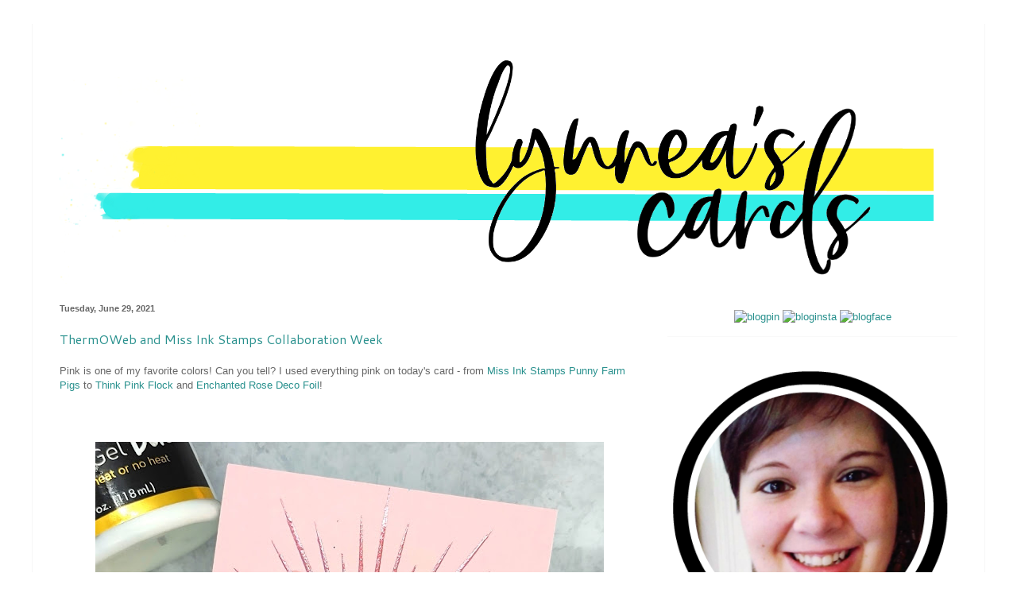

--- FILE ---
content_type: text/html; charset=UTF-8
request_url: https://www.lynneahollendonner.com/2021/06/thermoweb-and-miss-ink-stamps.html
body_size: 18440
content:
<!DOCTYPE html>
<html class='v2' dir='ltr' lang='en'>
<head>
<link href='https://www.blogger.com/static/v1/widgets/335934321-css_bundle_v2.css' rel='stylesheet' type='text/css'/>
<meta content='width=1100' name='viewport'/>
<meta content='text/html; charset=UTF-8' http-equiv='Content-Type'/>
<meta content='blogger' name='generator'/>
<link href='https://www.lynneahollendonner.com/favicon.ico' rel='icon' type='image/x-icon'/>
<link href='https://www.lynneahollendonner.com/2021/06/thermoweb-and-miss-ink-stamps.html' rel='canonical'/>
<link rel="alternate" type="application/atom+xml" title="Lynnea Hollendonner - Atom" href="https://www.lynneahollendonner.com/feeds/posts/default" />
<link rel="alternate" type="application/rss+xml" title="Lynnea Hollendonner - RSS" href="https://www.lynneahollendonner.com/feeds/posts/default?alt=rss" />
<link rel="service.post" type="application/atom+xml" title="Lynnea Hollendonner - Atom" href="https://www.blogger.com/feeds/8854179387786551364/posts/default" />

<link rel="alternate" type="application/atom+xml" title="Lynnea Hollendonner - Atom" href="https://www.lynneahollendonner.com/feeds/6382785659489941312/comments/default" />
<!--Can't find substitution for tag [blog.ieCssRetrofitLinks]-->
<link href='https://blogger.googleusercontent.com/img/b/R29vZ2xl/AVvXsEgx1Di-OfdH-9u6mln8vcVOEUxCsEOgPNNafz7QrkKXquo_3J9IDhrwepHmiqUGwBiN87RY2fQvfDwWm98i9ZnWXdJx01hCw1mBOgHB3k3CvwAHukP99D2ywoHGQndfeMzxIZgLZRhcTlw/w640-h640/1624407011754.jpg' rel='image_src'/>
<meta content='https://www.lynneahollendonner.com/2021/06/thermoweb-and-miss-ink-stamps.html' property='og:url'/>
<meta content='ThermOWeb and Miss Ink Stamps Collaboration Week' property='og:title'/>
<meta content='Pink is one of my favorite colors! Can you tell? I used everything pink on today&#39;s card - from Miss Ink Stamps Punny Farm Pigs  to Think Pin...' property='og:description'/>
<meta content='https://blogger.googleusercontent.com/img/b/R29vZ2xl/AVvXsEgx1Di-OfdH-9u6mln8vcVOEUxCsEOgPNNafz7QrkKXquo_3J9IDhrwepHmiqUGwBiN87RY2fQvfDwWm98i9ZnWXdJx01hCw1mBOgHB3k3CvwAHukP99D2ywoHGQndfeMzxIZgLZRhcTlw/w1200-h630-p-k-no-nu/1624407011754.jpg' property='og:image'/>
<title>Lynnea Hollendonner: ThermOWeb and Miss Ink Stamps Collaboration Week</title>
<style type='text/css'>@font-face{font-family:'Cantarell';font-style:normal;font-weight:400;font-display:swap;src:url(//fonts.gstatic.com/s/cantarell/v18/B50NF7ZDq37KMUvlO015gqJrPqySLbYf.woff2)format('woff2');unicode-range:U+0100-02BA,U+02BD-02C5,U+02C7-02CC,U+02CE-02D7,U+02DD-02FF,U+0304,U+0308,U+0329,U+1D00-1DBF,U+1E00-1E9F,U+1EF2-1EFF,U+2020,U+20A0-20AB,U+20AD-20C0,U+2113,U+2C60-2C7F,U+A720-A7FF;}@font-face{font-family:'Cantarell';font-style:normal;font-weight:400;font-display:swap;src:url(//fonts.gstatic.com/s/cantarell/v18/B50NF7ZDq37KMUvlO015jKJrPqySLQ.woff2)format('woff2');unicode-range:U+0000-00FF,U+0131,U+0152-0153,U+02BB-02BC,U+02C6,U+02DA,U+02DC,U+0304,U+0308,U+0329,U+2000-206F,U+20AC,U+2122,U+2191,U+2193,U+2212,U+2215,U+FEFF,U+FFFD;}</style>
<style id='page-skin-1' type='text/css'><!--
/*
-----------------------------------------------
Blogger Template Style
Name:     Ethereal
Designer: Jason Morrow
URL:      jasonmorrow.etsy.com
----------------------------------------------- */
/* Content
----------------------------------------------- */
body {
font: normal normal 13px Arial, Tahoma, Helvetica, FreeSans, sans-serif;
color: #666666;
background: #ffffff none no-repeat scroll center center;
}
html body .content-outer {
min-width: 0;
max-width: 100%;
width: 100%;
}
a:link {
text-decoration: none;
color: #28908d;
}
a:visited {
text-decoration: none;
color: #28908d;
}
a:hover {
text-decoration: underline;
color: #0db4af;
}
.main-inner {
padding-top: 15px;
}
.body-fauxcolumn-outer {
background: transparent none repeat-x scroll top center;
}
.content-fauxcolumns .fauxcolumn-inner {
background: #ffffff none repeat-x scroll top left;
border-left: 1px solid #f6f6f6;
border-right: 1px solid #f6f6f6;
}
/* Flexible Background
----------------------------------------------- */
.content-fauxcolumn-outer .fauxborder-left {
width: 100%;
padding-left: 0;
margin-left: -0;
background-color: transparent;
background-image: none;
background-repeat: no-repeat;
background-position: left top;
}
.content-fauxcolumn-outer .fauxborder-right {
margin-right: -0;
width: 0;
background-color: transparent;
background-image: none;
background-repeat: no-repeat;
background-position: right top;
}
/* Columns
----------------------------------------------- */
.content-inner {
padding: 0;
}
/* Header
----------------------------------------------- */
.header-inner {
padding: 27px 0 3px;
}
.header-inner .section {
margin: 0 35px;
}
.Header h1 {
font: normal normal 60px Times, 'Times New Roman', FreeSerif, serif;
color: #ffa575;
}
.Header h1 a {
color: #ffa575;
}
.Header .description {
font-size: 115%;
color: #666666;
}
.header-inner .Header .titlewrapper,
.header-inner .Header .descriptionwrapper {
padding-left: 0;
padding-right: 0;
margin-bottom: 0;
}
/* Tabs
----------------------------------------------- */
.tabs-outer {
position: relative;
background: transparent;
}
.tabs-cap-top, .tabs-cap-bottom {
position: absolute;
width: 100%;
}
.tabs-cap-bottom {
bottom: 0;
}
.tabs-inner {
padding: 0;
}
.tabs-inner .section {
margin: 0 35px;
}
*+html body .tabs-inner .widget li {
padding: 1px;
}
.PageList {
border-bottom: 1px solid #eddc83;
}
.tabs-inner .widget li.selected a,
.tabs-inner .widget li a:hover {
position: relative;
-moz-border-radius-topleft: 5px;
-moz-border-radius-topright: 5px;
-webkit-border-top-left-radius: 5px;
-webkit-border-top-right-radius: 5px;
-goog-ms-border-top-left-radius: 5px;
-goog-ms-border-top-right-radius: 5px;
border-top-left-radius: 5px;
border-top-right-radius: 5px;
background: #eddc83 none ;
color: #627349;
}
.tabs-inner .widget li a {
display: inline-block;
margin: 0;
margin-right: 1px;
padding: .65em 1.5em;
font: normal normal 12px Arial, Tahoma, Helvetica, FreeSans, sans-serif;
color: #627349;
background-color: #fff5b7;
-moz-border-radius-topleft: 5px;
-moz-border-radius-topright: 5px;
-webkit-border-top-left-radius: 5px;
-webkit-border-top-right-radius: 5px;
-goog-ms-border-top-left-radius: 5px;
-goog-ms-border-top-right-radius: 5px;
border-top-left-radius: 5px;
border-top-right-radius: 5px;
}
/* Headings
----------------------------------------------- */
h2 {
font: normal bold 11px Verdana, Geneva, sans-serif;
color: #666666;
}
/* Widgets
----------------------------------------------- */
.main-inner .column-left-inner {
padding: 0 0 0 20px;
}
.main-inner .column-left-inner .section {
margin-right: 0;
}
.main-inner .column-right-inner {
padding: 0 20px 0 0;
}
.main-inner .column-right-inner .section {
margin-left: 0;
}
.main-inner .section {
padding: 0;
}
.main-inner .widget {
padding: 0 0 15px;
margin: 20px 0;
border-bottom: 1px solid #f9f9f9;
}
.main-inner .widget h2 {
margin: 0;
padding: .6em 0 .5em;
}
.footer-inner .widget h2 {
padding: 0 0 .4em;
}
.main-inner .widget h2 + div, .footer-inner .widget h2 + div {
padding-top: 15px;
}
.main-inner .widget .widget-content {
margin: 0;
padding: 15px 0 0;
}
.main-inner .widget ul, .main-inner .widget #ArchiveList ul.flat {
margin: -15px -15px -15px;
padding: 0;
list-style: none;
}
.main-inner .sidebar .widget h2 {
border-bottom: 1px solid transparent;
}
.main-inner .widget #ArchiveList {
margin: -15px 0 0;
}
.main-inner .widget ul li, .main-inner .widget #ArchiveList ul.flat li {
padding: .5em 15px;
text-indent: 0;
}
.main-inner .widget #ArchiveList ul li {
padding-top: .25em;
padding-bottom: .25em;
}
.main-inner .widget ul li:first-child, .main-inner .widget #ArchiveList ul.flat li:first-child {
border-top: none;
}
.main-inner .widget ul li:last-child, .main-inner .widget #ArchiveList ul.flat li:last-child {
border-bottom: none;
}
.main-inner .widget .post-body ul {
padding: 0 2.5em;
margin: .5em 0;
list-style: disc;
}
.main-inner .widget .post-body ul li {
padding: 0.25em 0;
margin-bottom: .25em;
color: #666666;
border: none;
}
.footer-inner .widget ul {
padding: 0;
list-style: none;
}
.widget .zippy {
color: #666666;
}
/* Posts
----------------------------------------------- */
.main.section {
margin: 0 20px;
}
body .main-inner .Blog {
padding: 0;
background-color: transparent;
border: none;
}
.main-inner .widget h2.date-header {
border-bottom: 1px solid transparent;
}
.date-outer {
position: relative;
margin: 15px 0 20px;
}
.date-outer:first-child {
margin-top: 0;
}
.date-posts {
clear: both;
}
.post-outer, .inline-ad {
border-bottom: 1px solid #f9f9f9;
padding: 30px 0;
}
.post-outer {
padding-bottom: 10px;
}
.post-outer:first-child {
padding-top: 0;
border-top: none;
}
.post-outer:last-child, .inline-ad:last-child {
border-bottom: none;
}
.post-body img {
padding: 8px;
}
h3.post-title, h4 {
font: normal normal 16px Cantarell;
color: #28908d;
}
h3.post-title a {
font: normal normal 16px Cantarell;
color: #28908d;
text-decoration: none;
}
h3.post-title a:hover {
color: #0db4af;
text-decoration: underline;
}
.post-header {
margin: 0 0 1.5em;
}
.post-body {
line-height: 1.4;
}
.post-footer {
margin: 1.5em 0 0;
}
#blog-pager {
padding: 15px;
}
.blog-feeds, .post-feeds {
margin: 1em 0;
text-align: center;
}
.post-outer .comments {
margin-top: 2em;
}
/* Comments
----------------------------------------------- */
.comments .comments-content .icon.blog-author {
background-repeat: no-repeat;
background-image: url([data-uri]);
}
.comments .comments-content .loadmore a {
background: #ffffff none repeat-x scroll top left;
}
.comments .comments-content .loadmore a {
border-top: 1px solid transparent;
border-bottom: 1px solid transparent;
}
.comments .comment-thread.inline-thread {
background: #ffffff none repeat-x scroll top left;
}
.comments .continue {
border-top: 2px solid transparent;
}
/* Footer
----------------------------------------------- */
.footer-inner {
padding: 30px 0;
overflow: hidden;
}
/* Mobile
----------------------------------------------- */
body.mobile  {
background-size: auto
}
.mobile .body-fauxcolumn-outer {
background: ;
}
.mobile .content-fauxcolumns .fauxcolumn-inner {
opacity: 0.75;
}
.mobile .content-fauxcolumn-outer .fauxborder-right {
margin-right: 0;
}
.mobile-link-button {
background-color: #eddc83;
}
.mobile-link-button a:link, .mobile-link-button a:visited {
color: #627349;
}
.mobile-index-contents {
color: #444444;
}
.mobile .body-fauxcolumn-outer {
background-size: 100% auto;
}
.mobile .mobile-date-outer {
border-bottom: transparent;
}
.mobile .PageList {
border-bottom: none;
}
.mobile .tabs-inner .section {
margin: 0;
}
.mobile .tabs-inner .PageList .widget-content {
background: #eddc83 none;
color: #627349;
}
.mobile .tabs-inner .PageList .widget-content .pagelist-arrow {
border-left: 1px solid #627349;
}
.mobile .footer-inner {
overflow: visible;
}
body.mobile .AdSense {
margin: 0 -10px;
}

--></style>
<style id='template-skin-1' type='text/css'><!--
body {
min-width: 1200px;
}
.content-outer, .content-fauxcolumn-outer, .region-inner {
min-width: 1200px;
max-width: 1200px;
_width: 1200px;
}
.main-inner .columns {
padding-left: 0;
padding-right: 400px;
}
.main-inner .fauxcolumn-center-outer {
left: 0;
right: 400px;
/* IE6 does not respect left and right together */
_width: expression(this.parentNode.offsetWidth -
parseInt("0") -
parseInt("400px") + 'px');
}
.main-inner .fauxcolumn-left-outer {
width: 0;
}
.main-inner .fauxcolumn-right-outer {
width: 400px;
}
.main-inner .column-left-outer {
width: 0;
right: 100%;
margin-left: -0;
}
.main-inner .column-right-outer {
width: 400px;
margin-right: -400px;
}
#layout {
min-width: 0;
}
#layout .content-outer {
min-width: 0;
width: 800px;
}
#layout .region-inner {
min-width: 0;
width: auto;
}
body#layout div.add_widget {
padding: 8px;
}
body#layout div.add_widget a {
margin-left: 32px;
}
--></style>
<link href='https://www.blogger.com/dyn-css/authorization.css?targetBlogID=8854179387786551364&amp;zx=4dca6974-9424-4285-b347-86e55c0fd837' media='none' onload='if(media!=&#39;all&#39;)media=&#39;all&#39;' rel='stylesheet'/><noscript><link href='https://www.blogger.com/dyn-css/authorization.css?targetBlogID=8854179387786551364&amp;zx=4dca6974-9424-4285-b347-86e55c0fd837' rel='stylesheet'/></noscript>
<meta name='google-adsense-platform-account' content='ca-host-pub-1556223355139109'/>
<meta name='google-adsense-platform-domain' content='blogspot.com'/>

</head>
<body class='loading variant-leaves1'>
<div class='navbar no-items section' id='navbar' name='Navbar'>
</div>
<div class='body-fauxcolumns'>
<div class='fauxcolumn-outer body-fauxcolumn-outer'>
<div class='cap-top'>
<div class='cap-left'></div>
<div class='cap-right'></div>
</div>
<div class='fauxborder-left'>
<div class='fauxborder-right'></div>
<div class='fauxcolumn-inner'>
</div>
</div>
<div class='cap-bottom'>
<div class='cap-left'></div>
<div class='cap-right'></div>
</div>
</div>
</div>
<div class='content'>
<div class='content-fauxcolumns'>
<div class='fauxcolumn-outer content-fauxcolumn-outer'>
<div class='cap-top'>
<div class='cap-left'></div>
<div class='cap-right'></div>
</div>
<div class='fauxborder-left'>
<div class='fauxborder-right'></div>
<div class='fauxcolumn-inner'>
</div>
</div>
<div class='cap-bottom'>
<div class='cap-left'></div>
<div class='cap-right'></div>
</div>
</div>
</div>
<div class='content-outer'>
<div class='content-cap-top cap-top'>
<div class='cap-left'></div>
<div class='cap-right'></div>
</div>
<div class='fauxborder-left content-fauxborder-left'>
<div class='fauxborder-right content-fauxborder-right'></div>
<div class='content-inner'>
<header>
<div class='header-outer'>
<div class='header-cap-top cap-top'>
<div class='cap-left'></div>
<div class='cap-right'></div>
</div>
<div class='fauxborder-left header-fauxborder-left'>
<div class='fauxborder-right header-fauxborder-right'></div>
<div class='region-inner header-inner'>
<div class='header section' id='header' name='Header'><div class='widget Header' data-version='1' id='Header1'>
<div id='header-inner'>
<a href='https://www.lynneahollendonner.com/' style='display: block'>
<img alt='Lynnea Hollendonner' height='300px; ' id='Header1_headerimg' src='https://blogger.googleusercontent.com/img/b/R29vZ2xl/AVvXsEjBGu-SNVFWh2GIMjAJxTAf9HobJrjEyMYwflEoaIfGVPSM-QhP1Hm4V2Yw7ByKAtdYfAquvRX6lkhYps5qwWkIjMfyczCgtv7ihnzJPIsKggbyv0GznRDAUIceta8dltM45L3Yfyb2LTI/s1600/updated+blog+banner.png' style='display: block' width='1100px; '/>
</a>
</div>
</div></div>
</div>
</div>
<div class='header-cap-bottom cap-bottom'>
<div class='cap-left'></div>
<div class='cap-right'></div>
</div>
</div>
</header>
<div class='tabs-outer'>
<div class='tabs-cap-top cap-top'>
<div class='cap-left'></div>
<div class='cap-right'></div>
</div>
<div class='fauxborder-left tabs-fauxborder-left'>
<div class='fauxborder-right tabs-fauxborder-right'></div>
<div class='region-inner tabs-inner'>
<div class='tabs no-items section' id='crosscol' name='Cross-Column'></div>
<div class='tabs no-items section' id='crosscol-overflow' name='Cross-Column 2'></div>
</div>
</div>
<div class='tabs-cap-bottom cap-bottom'>
<div class='cap-left'></div>
<div class='cap-right'></div>
</div>
</div>
<div class='main-outer'>
<div class='main-cap-top cap-top'>
<div class='cap-left'></div>
<div class='cap-right'></div>
</div>
<div class='fauxborder-left main-fauxborder-left'>
<div class='fauxborder-right main-fauxborder-right'></div>
<div class='region-inner main-inner'>
<div class='columns fauxcolumns'>
<div class='fauxcolumn-outer fauxcolumn-center-outer'>
<div class='cap-top'>
<div class='cap-left'></div>
<div class='cap-right'></div>
</div>
<div class='fauxborder-left'>
<div class='fauxborder-right'></div>
<div class='fauxcolumn-inner'>
</div>
</div>
<div class='cap-bottom'>
<div class='cap-left'></div>
<div class='cap-right'></div>
</div>
</div>
<div class='fauxcolumn-outer fauxcolumn-left-outer'>
<div class='cap-top'>
<div class='cap-left'></div>
<div class='cap-right'></div>
</div>
<div class='fauxborder-left'>
<div class='fauxborder-right'></div>
<div class='fauxcolumn-inner'>
</div>
</div>
<div class='cap-bottom'>
<div class='cap-left'></div>
<div class='cap-right'></div>
</div>
</div>
<div class='fauxcolumn-outer fauxcolumn-right-outer'>
<div class='cap-top'>
<div class='cap-left'></div>
<div class='cap-right'></div>
</div>
<div class='fauxborder-left'>
<div class='fauxborder-right'></div>
<div class='fauxcolumn-inner'>
</div>
</div>
<div class='cap-bottom'>
<div class='cap-left'></div>
<div class='cap-right'></div>
</div>
</div>
<!-- corrects IE6 width calculation -->
<div class='columns-inner'>
<div class='column-center-outer'>
<div class='column-center-inner'>
<div class='main section' id='main' name='Main'><div class='widget Blog' data-version='1' id='Blog1'>
<div class='blog-posts hfeed'>

          <div class="date-outer">
        
<h2 class='date-header'><span>Tuesday, June 29, 2021</span></h2>

          <div class="date-posts">
        
<div class='post-outer'>
<div class='post hentry uncustomized-post-template' itemprop='blogPost' itemscope='itemscope' itemtype='http://schema.org/BlogPosting'>
<meta content='https://blogger.googleusercontent.com/img/b/R29vZ2xl/AVvXsEgx1Di-OfdH-9u6mln8vcVOEUxCsEOgPNNafz7QrkKXquo_3J9IDhrwepHmiqUGwBiN87RY2fQvfDwWm98i9ZnWXdJx01hCw1mBOgHB3k3CvwAHukP99D2ywoHGQndfeMzxIZgLZRhcTlw/w640-h640/1624407011754.jpg' itemprop='image_url'/>
<meta content='8854179387786551364' itemprop='blogId'/>
<meta content='6382785659489941312' itemprop='postId'/>
<a name='6382785659489941312'></a>
<h3 class='post-title entry-title' itemprop='name'>
ThermOWeb and Miss Ink Stamps Collaboration Week
</h3>
<div class='post-header'>
<div class='post-header-line-1'></div>
</div>
<div class='post-body entry-content' id='post-body-6382785659489941312' itemprop='description articleBody'>
Pink is one of my favorite colors! Can you tell? I used everything pink on today's card - from <a href="https://www.missinkstamps.com/products/punny-farm-pigs?" target="_blank">Miss Ink Stamps Punny Farm Pigs</a> to <a href="https://shrsl.com/1m07n" target="_blank">Think Pink Flock</a> and <a href="https://shrsl.com/2q075" target="_blank">Enchanted Rose Deco Foil</a>!&nbsp;<div><br /></div><div><br /></div><div><br /></div><div><div><div class="separator" style="clear: both; text-align: center;"><a href="https://blogger.googleusercontent.com/img/b/R29vZ2xl/AVvXsEgx1Di-OfdH-9u6mln8vcVOEUxCsEOgPNNafz7QrkKXquo_3J9IDhrwepHmiqUGwBiN87RY2fQvfDwWm98i9ZnWXdJx01hCw1mBOgHB3k3CvwAHukP99D2ywoHGQndfeMzxIZgLZRhcTlw/s1080/1624407011754.jpg" style="margin-left: 1em; margin-right: 1em;"><img border="0" data-original-height="1080" data-original-width="1080" height="640" src="https://blogger.googleusercontent.com/img/b/R29vZ2xl/AVvXsEgx1Di-OfdH-9u6mln8vcVOEUxCsEOgPNNafz7QrkKXquo_3J9IDhrwepHmiqUGwBiN87RY2fQvfDwWm98i9ZnWXdJx01hCw1mBOgHB3k3CvwAHukP99D2ywoHGQndfeMzxIZgLZRhcTlw/w640-h640/1624407011754.jpg" width="640" /></a></div><br /></div><div><br /></div><div><br /></div><div><center><iframe allow="accelerometer; autoplay; clipboard-write; encrypted-media; gyroscope; picture-in-picture" allowfullscreen="" frameborder="0" height="315" src="https://www.youtube.com/embed/0T6bsznEwnE" title="YouTube video player" width="560"></iframe></center></div><div><br /></div><div><br /></div><div><br /></div><div>I am so excited to mix up <a href="https://www.missinkstamps.com/" target="_blank">Miss Ink Stamps</a> and <a href="https://shrsl.com/1gi0v" target="_blank">ThermOWeb</a> goodies this week! I used the <a href="https://www.missinkstamps.com/collections/new-release/products/rainbow-sky" target="_blank">Miss Ink Stamps Sunburst Stencil from the Rainbow Sky Stencil Set</a> and placed it onto a pink piece of cardstock with <a href="https://shrsl.com/1h884" target="_blank">Purple Tape</a> to hold it in place. I used a <a href="https://shrsl.com/1nihy" target="_blank">Stencil Pal</a> to spread <a href="https://shrsl.com/21rki" target="_blank">Deco Foil Transfer Gel DUO</a> over the stencil and set the piece aside to dry for a couple of hours.&nbsp;</div><div><br /></div><div><br /></div><div><br /></div><div class="separator" style="clear: both; text-align: center;"><a href="https://blogger.googleusercontent.com/img/b/R29vZ2xl/AVvXsEilzrQ2D50UVAH3056iG941EUZE3Eo_Cha07DKWlSAz9BZ7Ys6ofMFLU5kHbTR_McCoXVa3BXFf_cwfrMDkzMRIAQz-gNgbEarghtfSyNvm9YRKQt4qOO_9ifpfgLUnmtSADrVbm08kv-s/s1080/1624407031798.jpg" style="margin-left: 1em; margin-right: 1em;"><img border="0" data-original-height="1080" data-original-width="1080" height="640" src="https://blogger.googleusercontent.com/img/b/R29vZ2xl/AVvXsEilzrQ2D50UVAH3056iG941EUZE3Eo_Cha07DKWlSAz9BZ7Ys6ofMFLU5kHbTR_McCoXVa3BXFf_cwfrMDkzMRIAQz-gNgbEarghtfSyNvm9YRKQt4qOO_9ifpfgLUnmtSADrVbm08kv-s/w640-h640/1624407031798.jpg" width="640" /></a></div><div><br /></div><div><br /></div><div><br /></div><div>You'll know when the <a href="https://shrsl.com/21rki" target="_blank">Deco Foil Transfer Gel DUO</a>&nbsp;is dry because it will turn clear and slightly tacky. I like to use the <a href="https://shrsl.com/21rki" target="_blank">DUO Gel</a> because you can transfer mediums without heat! I cut down a piece of <a href="https://shrsl.com/2q075" target="_blank">Enchanted Rose Deco Foil</a> to be slightly larger than my card front and placed it on top of the <a href="https://shrsl.com/21rki" target="_blank">DUO Gel</a> with the pretty side up and passed it through my die cutting machine. The pressure from the machine transferred the <a href="https://shrsl.com/2q075" target="_blank">Foil</a> onto the <a href="https://shrsl.com/21rki" target="_blank">DUO Gel</a> and I love the tone on tone look!&nbsp;</div><div><br /></div><div><br /></div><br /><div class="separator" style="clear: both; text-align: center;"><a href="https://blogger.googleusercontent.com/img/b/R29vZ2xl/AVvXsEi05VFZW9frk-KZBNdcdAZxcnnj_7K3Hq28fek8mG_Ah6TaWBW83fUPtvgV34qjwbJ9lrJXprcjN_t4tse1vjwRc23QXpNmp9T8UZOH2t4Jq-aJkMmg6CT2hLIStYxz2IE5l1xtPoqJ-o4/s1080/1624407055302.jpg" style="margin-left: 1em; margin-right: 1em;"><img border="0" data-original-height="1080" data-original-width="1080" height="640" src="https://blogger.googleusercontent.com/img/b/R29vZ2xl/AVvXsEi05VFZW9frk-KZBNdcdAZxcnnj_7K3Hq28fek8mG_Ah6TaWBW83fUPtvgV34qjwbJ9lrJXprcjN_t4tse1vjwRc23QXpNmp9T8UZOH2t4Jq-aJkMmg6CT2hLIStYxz2IE5l1xtPoqJ-o4/w640-h640/1624407055302.jpg" width="640" /></a></div><div><br /></div><div><br /></div><div><br /></div><div>I stamped and colored some of the adorable piggies from the <a href="https://www.missinkstamps.com/products/punny-farm-pigs?" target="_blank">Miss Ink Stamps Punny Farm Pigs Stamp Set</a> and cut them out with the coordinating <a href="https://www.missinkstamps.com/collections/coordinating-dies/products/punny-farm-pigs-coordinating-die-set" target="_blank">Punny Farm Pigs Dies</a>. I wanted a coordinating sentiment with a touch of something extra, so I decided to die cut some <a href="https://shrsl.com/1m07n" target="_blank">Deco Foil Flock</a>! I used the <a href="https://www.missinkstamps.com/collections/coordinating-dies/products/hay-there-word-dies" target="_blank">Miss Ink Stamps Ei-ei-o Die Set</a> and cut the "hay" from <a href="https://shrsl.com/1m07n" target="_blank">Think Pink Deco Foil Flock Transfer Sheets</a>. I die cut the "there" four times from white cardstock and used an <a href="https://shrsl.com/2ze45" target="_blank">iCraft Ultra Bond Liquid Adhesive Pen</a> to stack the sentiments together for dimension.&nbsp;</div><div><br /></div><div><br /></div><br /><div class="separator" style="clear: both; text-align: center;"><a href="https://blogger.googleusercontent.com/img/b/R29vZ2xl/AVvXsEixduUiSmU8ULf03na2xMww6jXqIVm67gLsa2k99HVJ1mR_-QjwXqU7MZT8BrNT9_N3BdEnWw2XR-CbM84jVzmhhHZCitRHtP8oPU1a5hJlPglgHzLA0r0zSf-7VbjOdzSAI4SG0prRpG4/s1080/1624407077749.jpg" style="margin-left: 1em; margin-right: 1em;"><img border="0" data-original-height="1080" data-original-width="1080" height="640" src="https://blogger.googleusercontent.com/img/b/R29vZ2xl/AVvXsEixduUiSmU8ULf03na2xMww6jXqIVm67gLsa2k99HVJ1mR_-QjwXqU7MZT8BrNT9_N3BdEnWw2XR-CbM84jVzmhhHZCitRHtP8oPU1a5hJlPglgHzLA0r0zSf-7VbjOdzSAI4SG0prRpG4/w640-h640/1624407077749.jpg" width="640" /></a></div><div><br /></div><div><br /></div><div><br /></div>I used <a href="https://shrsl.com/2ze46" target="_blank">iCraft White 3D Foam Squares</a> and my <a href="https://shrsl.com/2ze45" target="_blank">iCraft Ultra Bond Liquid Adhesive Pen</a> to assemble the images and die cuts onto my card. I hope you love this cute and punny card! Stop back to the <a href="https://shrsl.com/1gi0v" target="_blank">ThermOWeb</a> blog throughout this whole week for more inspiration using <a href="https://www.missinkstamps.com/" target="_blank">Miss Ink Stamps</a> and <a href="https://shrsl.com/1gi0v" target="_blank">ThermOWeb products</a>!&nbsp;</div>
<div style='clear: both;'></div>
</div>
<div class='post-footer'>
<div class='post-footer-line post-footer-line-1'>
<span class='post-author vcard'>
Posted by
<span class='fn' itemprop='author' itemscope='itemscope' itemtype='http://schema.org/Person'>
<meta content='https://www.blogger.com/profile/10883612431321907633' itemprop='url'/>
<a class='g-profile' href='https://www.blogger.com/profile/10883612431321907633' rel='author' title='author profile'>
<span itemprop='name'>Lynnea Hollendonner</span>
</a>
</span>
</span>
<span class='post-timestamp'>
at
<meta content='https://www.lynneahollendonner.com/2021/06/thermoweb-and-miss-ink-stamps.html' itemprop='url'/>
<a class='timestamp-link' href='https://www.lynneahollendonner.com/2021/06/thermoweb-and-miss-ink-stamps.html' rel='bookmark' title='permanent link'><abbr class='published' itemprop='datePublished' title='2021-06-29T10:00:00-04:00'>10:00&#8239;AM</abbr></a>
</span>
<span class='post-comment-link'>
</span>
<span class='post-icons'>
<span class='item-control blog-admin pid-208843167'>
<a href='https://www.blogger.com/post-edit.g?blogID=8854179387786551364&postID=6382785659489941312&from=pencil' title='Edit Post'>
<img alt='' class='icon-action' height='18' src='https://resources.blogblog.com/img/icon18_edit_allbkg.gif' width='18'/>
</a>
</span>
</span>
<div class='post-share-buttons goog-inline-block'>
</div>
</div>
<div class='post-footer-line post-footer-line-2'>
<span class='post-labels'>
Labels:
<a href='https://www.lynneahollendonner.com/search/label/Card' rel='tag'>Card</a>,
<a href='https://www.lynneahollendonner.com/search/label/Card%20Maker' rel='tag'>Card Maker</a>,
<a href='https://www.lynneahollendonner.com/search/label/Card%20Making' rel='tag'>Card Making</a>,
<a href='https://www.lynneahollendonner.com/search/label/Deco%20Foil' rel='tag'>Deco Foil</a>,
<a href='https://www.lynneahollendonner.com/search/label/Deco%20Foil%20Flock%20Transfer%20Sheets' rel='tag'>Deco Foil Flock Transfer Sheets</a>,
<a href='https://www.lynneahollendonner.com/search/label/Deco%20Foil%20Transfer%20Gel%20DUO' rel='tag'>Deco Foil Transfer Gel DUO</a>,
<a href='https://www.lynneahollendonner.com/search/label/Die%20Cutting' rel='tag'>Die Cutting</a>,
<a href='https://www.lynneahollendonner.com/search/label/Foiling' rel='tag'>Foiling</a>,
<a href='https://www.lynneahollendonner.com/search/label/Miss%20Ink%20Stamps' rel='tag'>Miss Ink Stamps</a>,
<a href='https://www.lynneahollendonner.com/search/label/Stencil' rel='tag'>Stencil</a>,
<a href='https://www.lynneahollendonner.com/search/label/ThermOWeb' rel='tag'>ThermOWeb</a>,
<a href='https://www.lynneahollendonner.com/search/label/Video' rel='tag'>Video</a>
</span>
</div>
<div class='post-footer-line post-footer-line-3'>
<span class='post-location'>
</span>
</div>
</div>
</div>
<div class='comments' id='comments'>
<a name='comments'></a>
<h4>No comments:</h4>
<div id='Blog1_comments-block-wrapper'>
<dl class='avatar-comment-indent' id='comments-block'>
</dl>
</div>
<p class='comment-footer'>
<div class='comment-form'>
<a name='comment-form'></a>
<h4 id='comment-post-message'>Post a Comment</h4>
<p>
</p>
<a href='https://www.blogger.com/comment/frame/8854179387786551364?po=6382785659489941312&hl=en&saa=85391&origin=https://www.lynneahollendonner.com' id='comment-editor-src'></a>
<iframe allowtransparency='true' class='blogger-iframe-colorize blogger-comment-from-post' frameborder='0' height='410px' id='comment-editor' name='comment-editor' src='' width='100%'></iframe>
<script src='https://www.blogger.com/static/v1/jsbin/2830521187-comment_from_post_iframe.js' type='text/javascript'></script>
<script type='text/javascript'>
      BLOG_CMT_createIframe('https://www.blogger.com/rpc_relay.html');
    </script>
</div>
</p>
</div>
</div>

        </div></div>
      
</div>
<div class='blog-pager' id='blog-pager'>
<span id='blog-pager-newer-link'>
<a class='blog-pager-newer-link' href='https://www.lynneahollendonner.com/2021/06/thermoweb-and-miss-ink-stamps_0759585694.html' id='Blog1_blog-pager-newer-link' title='Newer Post'>Newer Post</a>
</span>
<span id='blog-pager-older-link'>
<a class='blog-pager-older-link' href='https://www.lynneahollendonner.com/2021/06/ldrs-creative-gardens-edge-slim-line.html' id='Blog1_blog-pager-older-link' title='Older Post'>Older Post</a>
</span>
<a class='home-link' href='https://www.lynneahollendonner.com/'>Home</a>
</div>
<div class='clear'></div>
<div class='post-feeds'>
<div class='feed-links'>
Subscribe to:
<a class='feed-link' href='https://www.lynneahollendonner.com/feeds/6382785659489941312/comments/default' target='_blank' type='application/atom+xml'>Post Comments (Atom)</a>
</div>
</div>
</div></div>
</div>
</div>
<div class='column-left-outer'>
<div class='column-left-inner'>
<aside>
</aside>
</div>
</div>
<div class='column-right-outer'>
<div class='column-right-inner'>
<aside>
<div class='sidebar section' id='sidebar-right-1'><div class='widget HTML' data-version='1' id='HTML1'>
<div class='widget-content'>
<center>
<a href="https://www.youtube.com/lynneahollendonner" title="YouTube"><img src="https://farm8.staticflickr.com/7805/33286692178_244a88da2d_t.jpg" width="100" height="100" alt="blogpin" /></a>
<a href="http://instagram.com/lynneahollendonner" title="Instagram"><img src="https://farm8.staticflickr.com/7852/33286692218_32c1ca09c9_t.jpg" width="100" height="100" alt="bloginsta" /></a>
<a href="https://www.facebook.com/lynneahollendonner" title="Facebook"><img src="https://farm8.staticflickr.com/7839/33286692288_93ae3bec8d_t.jpg" width="100" height="100" alt="blogface" /></a></center>
</div>
<div class='clear'></div>
</div><div class='widget Image' data-version='1' id='Image1'>
<div class='widget-content'>
<img alt='' height='364' id='Image1_img' src='https://blogger.googleusercontent.com/img/b/R29vZ2xl/AVvXsEibp7_QRNWuPoqNoPY7jC784BV-oeFb-4oPLRUXt5VhZUd5F8iyj5CIM_cC_mJXKulUQ_WjuvwHaPY4Xhv2S9GGEVllpChSFsXbQfFdrkPhYAm4b6mh51uekWzjr8wisRmPKMQH9aSTq34/s1600/lynnea+black.png' width='365'/>
<br/>
</div>
<div class='clear'></div>
</div><div class='widget HTML' data-version='1' id='HTML5'>
<div class='widget-content'>
<center>Hello! My name is Lynnea. I am a wife, mom, daughter, sister, and a friend. I've been papercrafting and cardmaking since I was 13! I'm overjoyed to share my love of crafting with you and I hope you'll find inspiration for your own crafts! 
</center>
</div>
<div class='clear'></div>
</div><div class='widget Text' data-version='1' id='Text1'>
<h2 class='title'>By signing up you understand and agree to:</h2>
<div class='widget-content'>
- Your data will be stored in a marketing database<div style="font-weight: normal;"><br /></div><div style="font-weight: normal;">- You will receive marketing emails</div><div style="font-weight: normal;"><br /></div><div style="font-weight: normal;">- Your interactions with our website will be tracked for marketing campaigns. </div><div style="font-weight: normal;"><br /></div><div><b>By hitting the "submit" button below  you are actively agreeing to the above. </b></div>
</div>
<div class='clear'></div>
</div><div class='widget HTML' data-version='1' id='HTML3'>
<div class='widget-content'>
<script type="text/javascript" src="https://widget.bloglovin.com/widget/scripts/bl.js"></script><a class="bloglovin-widget" data-blog-id="13800031" data-img-src="http://www.bloglovin.com/widget/bilder/en/widget.gif?id=13800031" href="http://www.bloglovin.com/blogs/sparkliie-creations-13800031" target="_blank"><img src="https://lh3.googleusercontent.com/blogger_img_proxy/AEn0k_v9e4TiYztRSsTuQs8XcD0PbRmotHYkixL0AoAqchXDVLgn8oaoPnhgoIU6Y2fVpT1l61YM3pBdMFX900_8EpvrO241mgERzDxRNKmQ5_ZRdtU7BVUv_51mI2GBFR5ACVjw-DU=s0-d" alt="Sparkliie Creations"></a>
</div>
<div class='clear'></div>
</div><div class='widget Label' data-version='1' id='Label1'>
<h2>Labels</h2>
<div class='widget-content cloud-label-widget-content'>
<span class='label-size label-size-2'>
<a dir='ltr' href='https://www.lynneahollendonner.com/search/label/%23c9FeatureFriday'>#c9FeatureFriday</a>
</span>
<span class='label-size label-size-1'>
<a dir='ltr' href='https://www.lynneahollendonner.com/search/label/3D%20Embossing%20Folder'>3D Embossing Folder</a>
</span>
<span class='label-size label-size-1'>
<a dir='ltr' href='https://www.lynneahollendonner.com/search/label/4-Bar%20Card'>4-Bar Card</a>
</span>
<span class='label-size label-size-3'>
<a dir='ltr' href='https://www.lynneahollendonner.com/search/label/5%20cards%201%20kit'>5 cards 1 kit</a>
</span>
<span class='label-size label-size-1'>
<a dir='ltr' href='https://www.lynneahollendonner.com/search/label/A%20Pocket%20Full%20of%20Happiness'>A Pocket Full of Happiness</a>
</span>
<span class='label-size label-size-1'>
<a dir='ltr' href='https://www.lynneahollendonner.com/search/label/A2Z%20Scrapbooking'>A2Z Scrapbooking</a>
</span>
<span class='label-size label-size-1'>
<a dir='ltr' href='https://www.lynneahollendonner.com/search/label/A7%20Card'>A7 Card</a>
</span>
<span class='label-size label-size-2'>
<a dir='ltr' href='https://www.lynneahollendonner.com/search/label/Alcohol%20Inks'>Alcohol Inks</a>
</span>
<span class='label-size label-size-1'>
<a dir='ltr' href='https://www.lynneahollendonner.com/search/label/Alpha%20Dies'>Alpha Dies</a>
</span>
<span class='label-size label-size-2'>
<a dir='ltr' href='https://www.lynneahollendonner.com/search/label/Altenew'>Altenew</a>
</span>
<span class='label-size label-size-1'>
<a dir='ltr' href='https://www.lynneahollendonner.com/search/label/Anniversary'>Anniversary</a>
</span>
<span class='label-size label-size-2'>
<a dir='ltr' href='https://www.lynneahollendonner.com/search/label/Art%20Impressions'>Art Impressions</a>
</span>
<span class='label-size label-size-2'>
<a dir='ltr' href='https://www.lynneahollendonner.com/search/label/Artesprix'>Artesprix</a>
</span>
<span class='label-size label-size-2'>
<a dir='ltr' href='https://www.lynneahollendonner.com/search/label/Arteza%20Real%20Brush%20Pens'>Arteza Real Brush Pens</a>
</span>
<span class='label-size label-size-3'>
<a dir='ltr' href='https://www.lynneahollendonner.com/search/label/Atelier%20Ink'>Atelier Ink</a>
</span>
<span class='label-size label-size-1'>
<a dir='ltr' href='https://www.lynneahollendonner.com/search/label/Atelier%20Mini%20Ink%20Cubes'>Atelier Mini Ink Cubes</a>
</span>
<span class='label-size label-size-3'>
<a dir='ltr' href='https://www.lynneahollendonner.com/search/label/Autumn'>Autumn</a>
</span>
<span class='label-size label-size-2'>
<a dir='ltr' href='https://www.lynneahollendonner.com/search/label/Avery%20Elle'>Avery Elle</a>
</span>
<span class='label-size label-size-2'>
<a dir='ltr' href='https://www.lynneahollendonner.com/search/label/Baby'>Baby</a>
</span>
<span class='label-size label-size-3'>
<a dir='ltr' href='https://www.lynneahollendonner.com/search/label/Background%20Stamp'>Background Stamp</a>
</span>
<span class='label-size label-size-2'>
<a dir='ltr' href='https://www.lynneahollendonner.com/search/label/Background%20Technique'>Background Technique</a>
</span>
<span class='label-size label-size-1'>
<a dir='ltr' href='https://www.lynneahollendonner.com/search/label/Beautiful%20Branches'>Beautiful Branches</a>
</span>
<span class='label-size label-size-3'>
<a dir='ltr' href='https://www.lynneahollendonner.com/search/label/Beth%20Duff%20Designs'>Beth Duff Designs</a>
</span>
<span class='label-size label-size-3'>
<a dir='ltr' href='https://www.lynneahollendonner.com/search/label/Betterpress'>Betterpress</a>
</span>
<span class='label-size label-size-1'>
<a dir='ltr' href='https://www.lynneahollendonner.com/search/label/Birch%20Press%20Design'>Birch Press Design</a>
</span>
<span class='label-size label-size-3'>
<a dir='ltr' href='https://www.lynneahollendonner.com/search/label/Birthday'>Birthday</a>
</span>
<span class='label-size label-size-3'>
<a dir='ltr' href='https://www.lynneahollendonner.com/search/label/Blog%20Hop'>Blog Hop</a>
</span>
<span class='label-size label-size-1'>
<a dir='ltr' href='https://www.lynneahollendonner.com/search/label/Brea%20Reese'>Brea Reese</a>
</span>
<span class='label-size label-size-1'>
<a dir='ltr' href='https://www.lynneahollendonner.com/search/label/Bridge%20Card'>Bridge Card</a>
</span>
<span class='label-size label-size-2'>
<a dir='ltr' href='https://www.lynneahollendonner.com/search/label/Brutus%20Monroe'>Brutus Monroe</a>
</span>
<span class='label-size label-size-3'>
<a dir='ltr' href='https://www.lynneahollendonner.com/search/label/Butterfly%20Reflections%20Ink'>Butterfly Reflections Ink</a>
</span>
<span class='label-size label-size-5'>
<a dir='ltr' href='https://www.lynneahollendonner.com/search/label/Card'>Card</a>
</span>
<span class='label-size label-size-4'>
<a dir='ltr' href='https://www.lynneahollendonner.com/search/label/Card%20Kit'>Card Kit</a>
</span>
<span class='label-size label-size-5'>
<a dir='ltr' href='https://www.lynneahollendonner.com/search/label/Card%20Maker'>Card Maker</a>
</span>
<span class='label-size label-size-5'>
<a dir='ltr' href='https://www.lynneahollendonner.com/search/label/Card%20Making'>Card Making</a>
</span>
<span class='label-size label-size-3'>
<a dir='ltr' href='https://www.lynneahollendonner.com/search/label/Card%20Set'>Card Set</a>
</span>
<span class='label-size label-size-1'>
<a dir='ltr' href='https://www.lynneahollendonner.com/search/label/Cards%20for%20Kids'>Cards for Kids</a>
</span>
<span class='label-size label-size-1'>
<a dir='ltr' href='https://www.lynneahollendonner.com/search/label/Carta%20Bella'>Carta Bella</a>
</span>
<span class='label-size label-size-1'>
<a dir='ltr' href='https://www.lynneahollendonner.com/search/label/Catherine%20Pooler'>Catherine Pooler</a>
</span>
<span class='label-size label-size-3'>
<a dir='ltr' href='https://www.lynneahollendonner.com/search/label/Challenge'>Challenge</a>
</span>
<span class='label-size label-size-4'>
<a dir='ltr' href='https://www.lynneahollendonner.com/search/label/Christmas'>Christmas</a>
</span>
<span class='label-size label-size-2'>
<a dir='ltr' href='https://www.lynneahollendonner.com/search/label/Christmas%20in%20July'>Christmas in July</a>
</span>
<span class='label-size label-size-3'>
<a dir='ltr' href='https://www.lynneahollendonner.com/search/label/Clean%20and%20Simple'>Clean and Simple</a>
</span>
<span class='label-size label-size-1'>
<a dir='ltr' href='https://www.lynneahollendonner.com/search/label/Coffee%20Lovers%20Blog%20Hop'>Coffee Lovers Blog Hop</a>
</span>
<span class='label-size label-size-3'>
<a dir='ltr' href='https://www.lynneahollendonner.com/search/label/Collage'>Collage</a>
</span>
<span class='label-size label-size-3'>
<a dir='ltr' href='https://www.lynneahollendonner.com/search/label/Color'>Color</a>
</span>
<span class='label-size label-size-1'>
<a dir='ltr' href='https://www.lynneahollendonner.com/search/label/Color%20Challenge'>Color Challenge</a>
</span>
<span class='label-size label-size-3'>
<a dir='ltr' href='https://www.lynneahollendonner.com/search/label/Concord%20%26%209th'>Concord &amp; 9th</a>
</span>
<span class='label-size label-size-2'>
<a dir='ltr' href='https://www.lynneahollendonner.com/search/label/Congratulations'>Congratulations</a>
</span>
<span class='label-size label-size-4'>
<a dir='ltr' href='https://www.lynneahollendonner.com/search/label/Copic'>Copic</a>
</span>
<span class='label-size label-size-3'>
<a dir='ltr' href='https://www.lynneahollendonner.com/search/label/Cover%20Plate'>Cover Plate</a>
</span>
<span class='label-size label-size-3'>
<a dir='ltr' href='https://www.lynneahollendonner.com/search/label/Craftin%20Desert%20Divas'>Craftin Desert Divas</a>
</span>
<span class='label-size label-size-1'>
<a dir='ltr' href='https://www.lynneahollendonner.com/search/label/Crafty%20Courtyard'>Crafty Courtyard</a>
</span>
<span class='label-size label-size-2'>
<a dir='ltr' href='https://www.lynneahollendonner.com/search/label/Crafty%20Festival%20of%20Christmas'>Crafty Festival of Christmas</a>
</span>
<span class='label-size label-size-1'>
<a dir='ltr' href='https://www.lynneahollendonner.com/search/label/Crayola'>Crayola</a>
</span>
<span class='label-size label-size-2'>
<a dir='ltr' href='https://www.lynneahollendonner.com/search/label/Create%20a%20Smile'>Create a Smile</a>
</span>
<span class='label-size label-size-1'>
<a dir='ltr' href='https://www.lynneahollendonner.com/search/label/Create%20and%20Inkspire'>Create and Inkspire</a>
</span>
<span class='label-size label-size-1'>
<a dir='ltr' href='https://www.lynneahollendonner.com/search/label/Create%20in%20Quads%20Stencils'>Create in Quads Stencils</a>
</span>
<span class='label-size label-size-1'>
<a dir='ltr' href='https://www.lynneahollendonner.com/search/label/Creativation'>Creativation</a>
</span>
<span class='label-size label-size-1'>
<a dir='ltr' href='https://www.lynneahollendonner.com/search/label/Cricut'>Cricut</a>
</span>
<span class='label-size label-size-1'>
<a dir='ltr' href='https://www.lynneahollendonner.com/search/label/Critter'>Critter</a>
</span>
<span class='label-size label-size-1'>
<a dir='ltr' href='https://www.lynneahollendonner.com/search/label/Dazzle%20Dust'>Dazzle Dust</a>
</span>
<span class='label-size label-size-3'>
<a dir='ltr' href='https://www.lynneahollendonner.com/search/label/Deco%20Foil'>Deco Foil</a>
</span>
<span class='label-size label-size-2'>
<a dir='ltr' href='https://www.lynneahollendonner.com/search/label/Deco%20Foil%20Enamel%20Transfer%20Sheets'>Deco Foil Enamel Transfer Sheets</a>
</span>
<span class='label-size label-size-3'>
<a dir='ltr' href='https://www.lynneahollendonner.com/search/label/Deco%20Foil%20Flock%20Transfer%20Sheets'>Deco Foil Flock Transfer Sheets</a>
</span>
<span class='label-size label-size-2'>
<a dir='ltr' href='https://www.lynneahollendonner.com/search/label/Deco%20Foil%20Neon%20Flock%20Transfer%20Sheets'>Deco Foil Neon Flock Transfer Sheets</a>
</span>
<span class='label-size label-size-2'>
<a dir='ltr' href='https://www.lynneahollendonner.com/search/label/Deco%20Foil%20Transfer%20Gel'>Deco Foil Transfer Gel</a>
</span>
<span class='label-size label-size-3'>
<a dir='ltr' href='https://www.lynneahollendonner.com/search/label/Deco%20Foil%20Transfer%20Gel%20BLANCO'>Deco Foil Transfer Gel BLANCO</a>
</span>
<span class='label-size label-size-3'>
<a dir='ltr' href='https://www.lynneahollendonner.com/search/label/Deco%20Foil%20Transfer%20Gel%20DUO'>Deco Foil Transfer Gel DUO</a>
</span>
<span class='label-size label-size-3'>
<a dir='ltr' href='https://www.lynneahollendonner.com/search/label/Deco%20Foil%20Transfer%20Sheets'>Deco Foil Transfer Sheets</a>
</span>
<span class='label-size label-size-2'>
<a dir='ltr' href='https://www.lynneahollendonner.com/search/label/DecoFoil'>DecoFoil</a>
</span>
<span class='label-size label-size-4'>
<a dir='ltr' href='https://www.lynneahollendonner.com/search/label/Design%20Team'>Design Team</a>
</span>
<span class='label-size label-size-2'>
<a dir='ltr' href='https://www.lynneahollendonner.com/search/label/Designer%20Toner%20Sheets'>Designer Toner Sheets</a>
</span>
<span class='label-size label-size-2'>
<a dir='ltr' href='https://www.lynneahollendonner.com/search/label/Die%20Cut%20Inlay'>Die Cut Inlay</a>
</span>
<span class='label-size label-size-4'>
<a dir='ltr' href='https://www.lynneahollendonner.com/search/label/Die%20Cutting'>Die Cutting</a>
</span>
<span class='label-size label-size-1'>
<a dir='ltr' href='https://www.lynneahollendonner.com/search/label/Digital%20Stamp'>Digital Stamp</a>
</span>
<span class='label-size label-size-4'>
<a dir='ltr' href='https://www.lynneahollendonner.com/search/label/Distress%20Ink'>Distress Ink</a>
</span>
<span class='label-size label-size-3'>
<a dir='ltr' href='https://www.lynneahollendonner.com/search/label/Distress%20Oxide'>Distress Oxide</a>
</span>
<span class='label-size label-size-2'>
<a dir='ltr' href='https://www.lynneahollendonner.com/search/label/Distress%20Oxide%20Sprays'>Distress Oxide Sprays</a>
</span>
<span class='label-size label-size-1'>
<a dir='ltr' href='https://www.lynneahollendonner.com/search/label/Doodlebug%20Design'>Doodlebug Design</a>
</span>
<span class='label-size label-size-1'>
<a dir='ltr' href='https://www.lynneahollendonner.com/search/label/Dove%20Blender%20Pen'>Dove Blender Pen</a>
</span>
<span class='label-size label-size-2'>
<a dir='ltr' href='https://www.lynneahollendonner.com/search/label/Dry%20Embossing'>Dry Embossing</a>
</span>
<span class='label-size label-size-3'>
<a dir='ltr' href='https://www.lynneahollendonner.com/search/label/Easter'>Easter</a>
</span>
<span class='label-size label-size-2'>
<a dir='ltr' href='https://www.lynneahollendonner.com/search/label/Echo%20Park'>Echo Park</a>
</span>
<span class='label-size label-size-2'>
<a dir='ltr' href='https://www.lynneahollendonner.com/search/label/Electro-POP'>Electro-POP</a>
</span>
<span class='label-size label-size-2'>
<a dir='ltr' href='https://www.lynneahollendonner.com/search/label/Elizabeth%20Craft%20Designs'>Elizabeth Craft Designs</a>
</span>
<span class='label-size label-size-3'>
<a dir='ltr' href='https://www.lynneahollendonner.com/search/label/Emboss%20Resist'>Emboss Resist</a>
</span>
<span class='label-size label-size-2'>
<a dir='ltr' href='https://www.lynneahollendonner.com/search/label/Embossing%20Folder'>Embossing Folder</a>
</span>
<span class='label-size label-size-1'>
<a dir='ltr' href='https://www.lynneahollendonner.com/search/label/Embossing%20Paste'>Embossing Paste</a>
</span>
<span class='label-size label-size-1'>
<a dir='ltr' href='https://www.lynneahollendonner.com/search/label/Envelope'>Envelope</a>
</span>
<span class='label-size label-size-1'>
<a dir='ltr' href='https://www.lynneahollendonner.com/search/label/Envelope%20Journal'>Envelope Journal</a>
</span>
<span class='label-size label-size-2'>
<a dir='ltr' href='https://www.lynneahollendonner.com/search/label/Ephemera'>Ephemera</a>
</span>
<span class='label-size label-size-3'>
<a dir='ltr' href='https://www.lynneahollendonner.com/search/label/Erin%20Lee%20Creative'>Erin Lee Creative</a>
</span>
<span class='label-size label-size-2'>
<a dir='ltr' href='https://www.lynneahollendonner.com/search/label/EZ%20Lights'>EZ Lights</a>
</span>
<span class='label-size label-size-2'>
<a dir='ltr' href='https://www.lynneahollendonner.com/search/label/Facebook%20Live'>Facebook Live</a>
</span>
<span class='label-size label-size-1'>
<a dir='ltr' href='https://www.lynneahollendonner.com/search/label/Fadeout%20Ink'>Fadeout Ink</a>
</span>
<span class='label-size label-size-2'>
<a dir='ltr' href='https://www.lynneahollendonner.com/search/label/Fancy%20Foils'>Fancy Foils</a>
</span>
<span class='label-size label-size-2'>
<a dir='ltr' href='https://www.lynneahollendonner.com/search/label/Father%27s%20Day'>Father&#39;s Day</a>
</span>
<span class='label-size label-size-3'>
<a dir='ltr' href='https://www.lynneahollendonner.com/search/label/Flavor%20of%20the%20Month'>Flavor of the Month</a>
</span>
<span class='label-size label-size-1'>
<a dir='ltr' href='https://www.lynneahollendonner.com/search/label/Flock%20Powder'>Flock Powder</a>
</span>
<span class='label-size label-size-3'>
<a dir='ltr' href='https://www.lynneahollendonner.com/search/label/Foiling'>Foiling</a>
</span>
<span class='label-size label-size-3'>
<a dir='ltr' href='https://www.lynneahollendonner.com/search/label/Friday%20Frenzy'>Friday Frenzy</a>
</span>
<span class='label-size label-size-2'>
<a dir='ltr' href='https://www.lynneahollendonner.com/search/label/Fun%20Fold'>Fun Fold</a>
</span>
<span class='label-size label-size-1'>
<a dir='ltr' href='https://www.lynneahollendonner.com/search/label/Galaxy'>Galaxy</a>
</span>
<span class='label-size label-size-3'>
<a dir='ltr' href='https://www.lynneahollendonner.com/search/label/Gansai%20Tambi'>Gansai Tambi</a>
</span>
<span class='label-size label-size-2'>
<a dir='ltr' href='https://www.lynneahollendonner.com/search/label/Gatefold%20Card'>Gatefold Card</a>
</span>
<span class='label-size label-size-1'>
<a dir='ltr' href='https://www.lynneahollendonner.com/search/label/Gel%20Pens'>Gel Pens</a>
</span>
<span class='label-size label-size-2'>
<a dir='ltr' href='https://www.lynneahollendonner.com/search/label/Gel%20Press'>Gel Press</a>
</span>
<span class='label-size label-size-2'>
<a dir='ltr' href='https://www.lynneahollendonner.com/search/label/Get%20Kids%20Crafty'>Get Kids Crafty</a>
</span>
<span class='label-size label-size-2'>
<a dir='ltr' href='https://www.lynneahollendonner.com/search/label/Gift'>Gift</a>
</span>
<span class='label-size label-size-1'>
<a dir='ltr' href='https://www.lynneahollendonner.com/search/label/Gift%20Card'>Gift Card</a>
</span>
<span class='label-size label-size-3'>
<a dir='ltr' href='https://www.lynneahollendonner.com/search/label/Gina%20K%20Designs'>Gina K Designs</a>
</span>
<span class='label-size label-size-1'>
<a dir='ltr' href='https://www.lynneahollendonner.com/search/label/Giveaway'>Giveaway</a>
</span>
<span class='label-size label-size-1'>
<a dir='ltr' href='https://www.lynneahollendonner.com/search/label/Glitter'>Glitter</a>
</span>
<span class='label-size label-size-1'>
<a dir='ltr' href='https://www.lynneahollendonner.com/search/label/Glitter%20Cardstock'>Glitter Cardstock</a>
</span>
<span class='label-size label-size-2'>
<a dir='ltr' href='https://www.lynneahollendonner.com/search/label/Glitter%20Dust%20Spray'>Glitter Dust Spray</a>
</span>
<span class='label-size label-size-4'>
<a dir='ltr' href='https://www.lynneahollendonner.com/search/label/Glitz%20Glitter%20Gel'>Glitz Glitter Gel</a>
</span>
<span class='label-size label-size-1'>
<a dir='ltr' href='https://www.lynneahollendonner.com/search/label/Glossy%20Accents'>Glossy Accents</a>
</span>
<span class='label-size label-size-1'>
<a dir='ltr' href='https://www.lynneahollendonner.com/search/label/Glue%20Dots'>Glue Dots</a>
</span>
<span class='label-size label-size-2'>
<a dir='ltr' href='https://www.lynneahollendonner.com/search/label/Guest%20Designing'>Guest Designing</a>
</span>
<span class='label-size label-size-3'>
<a dir='ltr' href='https://www.lynneahollendonner.com/search/label/Halloween'>Halloween</a>
</span>
<span class='label-size label-size-1'>
<a dir='ltr' href='https://www.lynneahollendonner.com/search/label/Hand%20Lettering'>Hand Lettering</a>
</span>
<span class='label-size label-size-4'>
<a dir='ltr' href='https://www.lynneahollendonner.com/search/label/Heat%20Embossing'>Heat Embossing</a>
</span>
<span class='label-size label-size-2'>
<a dir='ltr' href='https://www.lynneahollendonner.com/search/label/Heffy%20Doodle'>Heffy Doodle</a>
</span>
<span class='label-size label-size-3'>
<a dir='ltr' href='https://www.lynneahollendonner.com/search/label/Hero%20Arts'>Hero Arts</a>
</span>
<span class='label-size label-size-1'>
<a dir='ltr' href='https://www.lynneahollendonner.com/search/label/Home%20Shopping%20Network'>Home Shopping Network</a>
</span>
<span class='label-size label-size-2'>
<a dir='ltr' href='https://www.lynneahollendonner.com/search/label/Honey%20Bee%20Stamps'>Honey Bee Stamps</a>
</span>
<span class='label-size label-size-2'>
<a dir='ltr' href='https://www.lynneahollendonner.com/search/label/HSN'>HSN</a>
</span>
<span class='label-size label-size-3'>
<a dir='ltr' href='https://www.lynneahollendonner.com/search/label/i-crafter'>i-crafter</a>
</span>
<span class='label-size label-size-3'>
<a dir='ltr' href='https://www.lynneahollendonner.com/search/label/Impress-ion%20Letterpress%20Dies'>Impress-ion Letterpress Dies</a>
</span>
<span class='label-size label-size-4'>
<a dir='ltr' href='https://www.lynneahollendonner.com/search/label/Ink%20Blending'>Ink Blending</a>
</span>
<span class='label-size label-size-2'>
<a dir='ltr' href='https://www.lynneahollendonner.com/search/label/Ink%20Blot%20Shop'>Ink Blot Shop</a>
</span>
<span class='label-size label-size-1'>
<a dir='ltr' href='https://www.lynneahollendonner.com/search/label/Ink%20Lifting'>Ink Lifting</a>
</span>
<span class='label-size label-size-2'>
<a dir='ltr' href='https://www.lynneahollendonner.com/search/label/Ink%20Smooshing'>Ink Smooshing</a>
</span>
<span class='label-size label-size-3'>
<a dir='ltr' href='https://www.lynneahollendonner.com/search/label/InkOn3'>InkOn3</a>
</span>
<span class='label-size label-size-1'>
<a dir='ltr' href='https://www.lynneahollendonner.com/search/label/Inktoberfest'>Inktoberfest</a>
</span>
<span class='label-size label-size-1'>
<a dir='ltr' href='https://www.lynneahollendonner.com/search/label/Inlay'>Inlay</a>
</span>
<span class='label-size label-size-1'>
<a dir='ltr' href='https://www.lynneahollendonner.com/search/label/Inlay%20Stamping'>Inlay Stamping</a>
</span>
<span class='label-size label-size-3'>
<a dir='ltr' href='https://www.lynneahollendonner.com/search/label/Instagram%20Card%20Hop'>Instagram Card Hop</a>
</span>
<span class='label-size label-size-3'>
<a dir='ltr' href='https://www.lynneahollendonner.com/search/label/Interactive%20Card'>Interactive Card</a>
</span>
<span class='label-size label-size-1'>
<a dir='ltr' href='https://www.lynneahollendonner.com/search/label/Invitation'>Invitation</a>
</span>
<span class='label-size label-size-2'>
<a dir='ltr' href='https://www.lynneahollendonner.com/search/label/Janes%20Doodles'>Janes Doodles</a>
</span>
<span class='label-size label-size-1'>
<a dir='ltr' href='https://www.lynneahollendonner.com/search/label/Journal'>Journal</a>
</span>
<span class='label-size label-size-1'>
<a dir='ltr' href='https://www.lynneahollendonner.com/search/label/Joy%20Clair'>Joy Clair</a>
</span>
<span class='label-size label-size-1'>
<a dir='ltr' href='https://www.lynneahollendonner.com/search/label/Karen%20Burniston'>Karen Burniston</a>
</span>
<span class='label-size label-size-2'>
<a dir='ltr' href='https://www.lynneahollendonner.com/search/label/Karin%20Markers'>Karin Markers</a>
</span>
<span class='label-size label-size-1'>
<a dir='ltr' href='https://www.lynneahollendonner.com/search/label/Kat%20Scrappiness'>Kat Scrappiness</a>
</span>
<span class='label-size label-size-1'>
<a dir='ltr' href='https://www.lynneahollendonner.com/search/label/Killer%20Zebras'>Killer Zebras</a>
</span>
<span class='label-size label-size-3'>
<a dir='ltr' href='https://www.lynneahollendonner.com/search/label/Kindred%20Stamps'>Kindred Stamps</a>
</span>
<span class='label-size label-size-1'>
<a dir='ltr' href='https://www.lynneahollendonner.com/search/label/La-La%20Land%20Crafts'>La-La Land Crafts</a>
</span>
<span class='label-size label-size-1'>
<a dir='ltr' href='https://www.lynneahollendonner.com/search/label/LaLa%20Land%20Crafts'>LaLa Land Crafts</a>
</span>
<span class='label-size label-size-3'>
<a dir='ltr' href='https://www.lynneahollendonner.com/search/label/Laminator'>Laminator</a>
</span>
<span class='label-size label-size-2'>
<a dir='ltr' href='https://www.lynneahollendonner.com/search/label/Laura%20Kelly'>Laura Kelly</a>
</span>
<span class='label-size label-size-3'>
<a dir='ltr' href='https://www.lynneahollendonner.com/search/label/Lawn%20Fawn'>Lawn Fawn</a>
</span>
<span class='label-size label-size-2'>
<a dir='ltr' href='https://www.lynneahollendonner.com/search/label/Lawnscaping%20Challenge'>Lawnscaping Challenge</a>
</span>
<span class='label-size label-size-2'>
<a dir='ltr' href='https://www.lynneahollendonner.com/search/label/Layering%20Dies'>Layering Dies</a>
</span>
<span class='label-size label-size-4'>
<a dir='ltr' href='https://www.lynneahollendonner.com/search/label/Layering%20Stencil'>Layering Stencil</a>
</span>
<span class='label-size label-size-4'>
<a dir='ltr' href='https://www.lynneahollendonner.com/search/label/LDRS%20Creative'>LDRS Creative</a>
</span>
<span class='label-size label-size-1'>
<a dir='ltr' href='https://www.lynneahollendonner.com/search/label/Lesia%20Zgharda'>Lesia Zgharda</a>
</span>
<span class='label-size label-size-1'>
<a dir='ltr' href='https://www.lynneahollendonner.com/search/label/Let%27s%20Get%20Lit'>Let&#39;s Get Lit</a>
</span>
<span class='label-size label-size-3'>
<a dir='ltr' href='https://www.lynneahollendonner.com/search/label/Letterpress'>Letterpress</a>
</span>
<span class='label-size label-size-2'>
<a dir='ltr' href='https://www.lynneahollendonner.com/search/label/LHcolors'>LHcolors</a>
</span>
<span class='label-size label-size-1'>
<a dir='ltr' href='https://www.lynneahollendonner.com/search/label/Limited%20Edition'>Limited Edition</a>
</span>
<span class='label-size label-size-3'>
<a dir='ltr' href='https://www.lynneahollendonner.com/search/label/Liquid%20Pixie%20Dust'>Liquid Pixie Dust</a>
</span>
<span class='label-size label-size-2'>
<a dir='ltr' href='https://www.lynneahollendonner.com/search/label/Liquid%20Watercolor'>Liquid Watercolor</a>
</span>
<span class='label-size label-size-2'>
<a dir='ltr' href='https://www.lynneahollendonner.com/search/label/Love'>Love</a>
</span>
<span class='label-size label-size-1'>
<a dir='ltr' href='https://www.lynneahollendonner.com/search/label/Maker%20Forte'>Maker Forte</a>
</span>
<span class='label-size label-size-2'>
<a dir='ltr' href='https://www.lynneahollendonner.com/search/label/Mama%20Elephant'>Mama Elephant</a>
</span>
<span class='label-size label-size-2'>
<a dir='ltr' href='https://www.lynneahollendonner.com/search/label/Masculine'>Masculine</a>
</span>
<span class='label-size label-size-3'>
<a dir='ltr' href='https://www.lynneahollendonner.com/search/label/Masking'>Masking</a>
</span>
<span class='label-size label-size-2'>
<a dir='ltr' href='https://www.lynneahollendonner.com/search/label/Mass%20Production'>Mass Production</a>
</span>
<span class='label-size label-size-2'>
<a dir='ltr' href='https://www.lynneahollendonner.com/search/label/Merry%20Making'>Merry Making</a>
</span>
<span class='label-size label-size-2'>
<a dir='ltr' href='https://www.lynneahollendonner.com/search/label/Metallix'>Metallix</a>
</span>
<span class='label-size label-size-1'>
<a dir='ltr' href='https://www.lynneahollendonner.com/search/label/MFT'>MFT</a>
</span>
<span class='label-size label-size-1'>
<a dir='ltr' href='https://www.lynneahollendonner.com/search/label/Mighty%20Hands'>Mighty Hands</a>
</span>
<span class='label-size label-size-1'>
<a dir='ltr' href='https://www.lynneahollendonner.com/search/label/Mini%20Maker'>Mini Maker</a>
</span>
<span class='label-size label-size-2'>
<a dir='ltr' href='https://www.lynneahollendonner.com/search/label/Mini%20Slimline'>Mini Slimline</a>
</span>
<span class='label-size label-size-3'>
<a dir='ltr' href='https://www.lynneahollendonner.com/search/label/Miss%20Ink%20Stamps'>Miss Ink Stamps</a>
</span>
<span class='label-size label-size-2'>
<a dir='ltr' href='https://www.lynneahollendonner.com/search/label/MISTI'>MISTI</a>
</span>
<span class='label-size label-size-2'>
<a dir='ltr' href='https://www.lynneahollendonner.com/search/label/Mixed%20Media'>Mixed Media</a>
</span>
<span class='label-size label-size-1'>
<a dir='ltr' href='https://www.lynneahollendonner.com/search/label/Monochromatic'>Monochromatic</a>
</span>
<span class='label-size label-size-2'>
<a dir='ltr' href='https://www.lynneahollendonner.com/search/label/Mood%20Board'>Mood Board</a>
</span>
<span class='label-size label-size-2'>
<a dir='ltr' href='https://www.lynneahollendonner.com/search/label/Mother%27s%20Day'>Mother&#39;s Day</a>
</span>
<span class='label-size label-size-1'>
<a dir='ltr' href='https://www.lynneahollendonner.com/search/label/Muse%20Card%20Club'>Muse Card Club</a>
</span>
<span class='label-size label-size-3'>
<a dir='ltr' href='https://www.lynneahollendonner.com/search/label/My%20Favorite%20Things'>My Favorite Things</a>
</span>
<span class='label-size label-size-1'>
<a dir='ltr' href='https://www.lynneahollendonner.com/search/label/My%20Sweet%20Petunia'>My Sweet Petunia</a>
</span>
<span class='label-size label-size-2'>
<a dir='ltr' href='https://www.lynneahollendonner.com/search/label/Neat%20%26%20Tangled'>Neat &amp; Tangled</a>
</span>
<span class='label-size label-size-2'>
<a dir='ltr' href='https://www.lynneahollendonner.com/search/label/Neon%20Enamel%20Transfer%20Sheets'>Neon Enamel Transfer Sheets</a>
</span>
<span class='label-size label-size-2'>
<a dir='ltr' href='https://www.lynneahollendonner.com/search/label/Neon%20Glitz%20Glitter%20Gel'>Neon Glitz Glitter Gel</a>
</span>
<span class='label-size label-size-3'>
<a dir='ltr' href='https://www.lynneahollendonner.com/search/label/New%20Release'>New Release</a>
</span>
<span class='label-size label-size-1'>
<a dir='ltr' href='https://www.lynneahollendonner.com/search/label/New%20Year'>New Year</a>
</span>
<span class='label-size label-size-2'>
<a dir='ltr' href='https://www.lynneahollendonner.com/search/label/Newton%27s%20Nook'>Newton&#39;s Nook</a>
</span>
<span class='label-size label-size-1'>
<a dir='ltr' href='https://www.lynneahollendonner.com/search/label/No%20Line%20Coloring'>No Line Coloring</a>
</span>
<span class='label-size label-size-1'>
<a dir='ltr' href='https://www.lynneahollendonner.com/search/label/Notecard'>Notecard</a>
</span>
<span class='label-size label-size-1'>
<a dir='ltr' href='https://www.lynneahollendonner.com/search/label/Nuvember'>Nuvember</a>
</span>
<span class='label-size label-size-2'>
<a dir='ltr' href='https://www.lynneahollendonner.com/search/label/Nuvo%20Drops'>Nuvo Drops</a>
</span>
<span class='label-size label-size-1'>
<a dir='ltr' href='https://www.lynneahollendonner.com/search/label/Nuvo%20Mousse'>Nuvo Mousse</a>
</span>
<span class='label-size label-size-2'>
<a dir='ltr' href='https://www.lynneahollendonner.com/search/label/Nuvo%20Shimmer%20Powder'>Nuvo Shimmer Powder</a>
</span>
<span class='label-size label-size-3'>
<a dir='ltr' href='https://www.lynneahollendonner.com/search/label/One%20Layer'>One Layer</a>
</span>
<span class='label-size label-size-2'>
<a dir='ltr' href='https://www.lynneahollendonner.com/search/label/Online%20Card%20Classes'>Online Card Classes</a>
</span>
<span class='label-size label-size-1'>
<a dir='ltr' href='https://www.lynneahollendonner.com/search/label/Paper%20Sweeties'>Paper Sweeties</a>
</span>
<span class='label-size label-size-1'>
<a dir='ltr' href='https://www.lynneahollendonner.com/search/label/Pattern%20Happy'>Pattern Happy</a>
</span>
<span class='label-size label-size-4'>
<a dir='ltr' href='https://www.lynneahollendonner.com/search/label/Patterned%20Paper'>Patterned Paper</a>
</span>
<span class='label-size label-size-2'>
<a dir='ltr' href='https://www.lynneahollendonner.com/search/label/Pear%20Blossom%20Press'>Pear Blossom Press</a>
</span>
<span class='label-size label-size-3'>
<a dir='ltr' href='https://www.lynneahollendonner.com/search/label/Penguin%20Palace'>Penguin Palace</a>
</span>
<span class='label-size label-size-1'>
<a dir='ltr' href='https://www.lynneahollendonner.com/search/label/Perfect%20Pearls'>Perfect Pearls</a>
</span>
<span class='label-size label-size-2'>
<a dir='ltr' href='https://www.lynneahollendonner.com/search/label/Photoplay'>Photoplay</a>
</span>
<span class='label-size label-size-1'>
<a dir='ltr' href='https://www.lynneahollendonner.com/search/label/Picket%20Fence%20Studios'>Picket Fence Studios</a>
</span>
<span class='label-size label-size-4'>
<a dir='ltr' href='https://www.lynneahollendonner.com/search/label/Pink%20%26%20Main'>Pink &amp; Main</a>
</span>
<span class='label-size label-size-1'>
<a dir='ltr' href='https://www.lynneahollendonner.com/search/label/Pinkfresh%20Studio'>Pinkfresh Studio</a>
</span>
<span class='label-size label-size-2'>
<a dir='ltr' href='https://www.lynneahollendonner.com/search/label/Pirouette%20Pattern%20Templates'>Pirouette Pattern Templates</a>
</span>
<span class='label-size label-size-1'>
<a dir='ltr' href='https://www.lynneahollendonner.com/search/label/Pocket%20Pals'>Pocket Pals</a>
</span>
<span class='label-size label-size-1'>
<a dir='ltr' href='https://www.lynneahollendonner.com/search/label/Polkadoodles'>Polkadoodles</a>
</span>
<span class='label-size label-size-2'>
<a dir='ltr' href='https://www.lynneahollendonner.com/search/label/Postage%20Collage'>Postage Collage</a>
</span>
<span class='label-size label-size-1'>
<a dir='ltr' href='https://www.lynneahollendonner.com/search/label/Power%20Pack'>Power Pack</a>
</span>
<span class='label-size label-size-3'>
<a dir='ltr' href='https://www.lynneahollendonner.com/search/label/Press%20Plates'>Press Plates</a>
</span>
<span class='label-size label-size-3'>
<a dir='ltr' href='https://www.lynneahollendonner.com/search/label/Pretty%20Pink%20Posh'>Pretty Pink Posh</a>
</span>
<span class='label-size label-size-1'>
<a dir='ltr' href='https://www.lynneahollendonner.com/search/label/Prima'>Prima</a>
</span>
<span class='label-size label-size-1'>
<a dir='ltr' href='https://www.lynneahollendonner.com/search/label/Prima%20Watercolor'>Prima Watercolor</a>
</span>
<span class='label-size label-size-1'>
<a dir='ltr' href='https://www.lynneahollendonner.com/search/label/Pull%20Tab%20Card'>Pull Tab Card</a>
</span>
<span class='label-size label-size-2'>
<a dir='ltr' href='https://www.lynneahollendonner.com/search/label/Rainbow'>Rainbow</a>
</span>
<span class='label-size label-size-2'>
<a dir='ltr' href='https://www.lynneahollendonner.com/search/label/Rainbow%20Maker'>Rainbow Maker</a>
</span>
<span class='label-size label-size-2'>
<a dir='ltr' href='https://www.lynneahollendonner.com/search/label/Ranger'>Ranger</a>
</span>
<span class='label-size label-size-1'>
<a dir='ltr' href='https://www.lynneahollendonner.com/search/label/Real%20Brush%20Pens'>Real Brush Pens</a>
</span>
<span class='label-size label-size-1'>
<a dir='ltr' href='https://www.lynneahollendonner.com/search/label/Reinker%20Techniques'>Reinker Techniques</a>
</span>
<span class='label-size label-size-1'>
<a dir='ltr' href='https://www.lynneahollendonner.com/search/label/Resist'>Resist</a>
</span>
<span class='label-size label-size-1'>
<a dir='ltr' href='https://www.lynneahollendonner.com/search/label/Reverse%20Confetti'>Reverse Confetti</a>
</span>
<span class='label-size label-size-2'>
<a dir='ltr' href='https://www.lynneahollendonner.com/search/label/Right%20at%20Home'>Right at Home</a>
</span>
<span class='label-size label-size-2'>
<a dir='ltr' href='https://www.lynneahollendonner.com/search/label/Rina%20K%20Designs'>Rina K Designs</a>
</span>
<span class='label-size label-size-1'>
<a dir='ltr' href='https://www.lynneahollendonner.com/search/label/Rub-On%20Transfers'>Rub-On Transfers</a>
</span>
<span class='label-size label-size-1'>
<a dir='ltr' href='https://www.lynneahollendonner.com/search/label/Sakura%20Koi'>Sakura Koi</a>
</span>
<span class='label-size label-size-3'>
<a dir='ltr' href='https://www.lynneahollendonner.com/search/label/Sassy%20and%20Crafty'>Sassy and Crafty</a>
</span>
<span class='label-size label-size-1'>
<a dir='ltr' href='https://www.lynneahollendonner.com/search/label/Save%20the%20Crafty%20YouTuber'>Save the Crafty YouTuber</a>
</span>
<span class='label-size label-size-3'>
<a dir='ltr' href='https://www.lynneahollendonner.com/search/label/Scene%20Card'>Scene Card</a>
</span>
<span class='label-size label-size-1'>
<a dir='ltr' href='https://www.lynneahollendonner.com/search/label/Scrapbook'>Scrapbook</a>
</span>
<span class='label-size label-size-1'>
<a dir='ltr' href='https://www.lynneahollendonner.com/search/label/Scrapbook%20Page'>Scrapbook Page</a>
</span>
<span class='label-size label-size-2'>
<a dir='ltr' href='https://www.lynneahollendonner.com/search/label/Scrapbook.com'>Scrapbook.com</a>
</span>
<span class='label-size label-size-1'>
<a dir='ltr' href='https://www.lynneahollendonner.com/search/label/Scrapbooking'>Scrapbooking</a>
</span>
<span class='label-size label-size-3'>
<a dir='ltr' href='https://www.lynneahollendonner.com/search/label/Scrapping%20for%20Less'>Scrapping for Less</a>
</span>
<span class='label-size label-size-1'>
<a dir='ltr' href='https://www.lynneahollendonner.com/search/label/Shadow%20Box%20Card'>Shadow Box Card</a>
</span>
<span class='label-size label-size-3'>
<a dir='ltr' href='https://www.lynneahollendonner.com/search/label/Shaker%20Card'>Shaker Card</a>
</span>
<span class='label-size label-size-2'>
<a dir='ltr' href='https://www.lynneahollendonner.com/search/label/Shaped%20Card'>Shaped Card</a>
</span>
<span class='label-size label-size-3'>
<a dir='ltr' href='https://www.lynneahollendonner.com/search/label/Shimmer%20Watercolor'>Shimmer Watercolor</a>
</span>
<span class='label-size label-size-3'>
<a dir='ltr' href='https://www.lynneahollendonner.com/search/label/Simon%20Hurley%20Create.'>Simon Hurley Create.</a>
</span>
<span class='label-size label-size-4'>
<a dir='ltr' href='https://www.lynneahollendonner.com/search/label/Simon%20Says%20Stamp'>Simon Says Stamp</a>
</span>
<span class='label-size label-size-1'>
<a dir='ltr' href='https://www.lynneahollendonner.com/search/label/Simple%20Stories'>Simple Stories</a>
</span>
<span class='label-size label-size-1'>
<a dir='ltr' href='https://www.lynneahollendonner.com/search/label/Sizzix'>Sizzix</a>
</span>
<span class='label-size label-size-2'>
<a dir='ltr' href='https://www.lynneahollendonner.com/search/label/Slider%20Card'>Slider Card</a>
</span>
<span class='label-size label-size-2'>
<a dir='ltr' href='https://www.lynneahollendonner.com/search/label/Slim%20Line%20Pocket%20Card'>Slim Line Pocket Card</a>
</span>
<span class='label-size label-size-3'>
<a dir='ltr' href='https://www.lynneahollendonner.com/search/label/Slimline%20Card'>Slimline Card</a>
</span>
<span class='label-size label-size-1'>
<a dir='ltr' href='https://www.lynneahollendonner.com/search/label/Snarky'>Snarky</a>
</span>
<span class='label-size label-size-3'>
<a dir='ltr' href='https://www.lynneahollendonner.com/search/label/Sneak%20Peek'>Sneak Peek</a>
</span>
<span class='label-size label-size-3'>
<a dir='ltr' href='https://www.lynneahollendonner.com/search/label/Spectrum%20Noir'>Spectrum Noir</a>
</span>
<span class='label-size label-size-2'>
<a dir='ltr' href='https://www.lynneahollendonner.com/search/label/Spinner%20Card'>Spinner Card</a>
</span>
<span class='label-size label-size-3'>
<a dir='ltr' href='https://www.lynneahollendonner.com/search/label/Spring'>Spring</a>
</span>
<span class='label-size label-size-2'>
<a dir='ltr' href='https://www.lynneahollendonner.com/search/label/Square%20Card'>Square Card</a>
</span>
<span class='label-size label-size-2'>
<a dir='ltr' href='https://www.lynneahollendonner.com/search/label/SSS%20Monday%20Challenge'>SSS Monday Challenge</a>
</span>
<span class='label-size label-size-2'>
<a dir='ltr' href='https://www.lynneahollendonner.com/search/label/SSS%20Wednesday%20Challenge'>SSS Wednesday Challenge</a>
</span>
<span class='label-size label-size-1'>
<a dir='ltr' href='https://www.lynneahollendonner.com/search/label/St%20Patrick%27s%20Day'>St Patrick&#39;s Day</a>
</span>
<span class='label-size label-size-2'>
<a dir='ltr' href='https://www.lynneahollendonner.com/search/label/Stack%20%26%20Collage'>Stack &amp; Collage</a>
</span>
<span class='label-size label-size-1'>
<a dir='ltr' href='https://www.lynneahollendonner.com/search/label/Staedtler'>Staedtler</a>
</span>
<span class='label-size label-size-3'>
<a dir='ltr' href='https://www.lynneahollendonner.com/search/label/Stamp%20Layering'>Stamp Layering</a>
</span>
<span class='label-size label-size-2'>
<a dir='ltr' href='https://www.lynneahollendonner.com/search/label/Stamp%20n%20Stencil'>Stamp n Stencil</a>
</span>
<span class='label-size label-size-3'>
<a dir='ltr' href='https://www.lynneahollendonner.com/search/label/Stamping'>Stamping</a>
</span>
<span class='label-size label-size-1'>
<a dir='ltr' href='https://www.lynneahollendonner.com/search/label/Stamping%20Foam'>Stamping Foam</a>
</span>
<span class='label-size label-size-1'>
<a dir='ltr' href='https://www.lynneahollendonner.com/search/label/StampnFoil'>StampnFoil</a>
</span>
<span class='label-size label-size-1'>
<a dir='ltr' href='https://www.lynneahollendonner.com/search/label/Stamptember'>Stamptember</a>
</span>
<span class='label-size label-size-4'>
<a dir='ltr' href='https://www.lynneahollendonner.com/search/label/Stencil'>Stencil</a>
</span>
<span class='label-size label-size-1'>
<a dir='ltr' href='https://www.lynneahollendonner.com/search/label/Stickers'>Stickers</a>
</span>
<span class='label-size label-size-3'>
<a dir='ltr' href='https://www.lynneahollendonner.com/search/label/Studio%20Calico'>Studio Calico</a>
</span>
<span class='label-size label-size-2'>
<a dir='ltr' href='https://www.lynneahollendonner.com/search/label/Sum%20More%20Fun'>Sum More Fun</a>
</span>
<span class='label-size label-size-3'>
<a dir='ltr' href='https://www.lynneahollendonner.com/search/label/Summer'>Summer</a>
</span>
<span class='label-size label-size-2'>
<a dir='ltr' href='https://www.lynneahollendonner.com/search/label/Sunny%20Studio'>Sunny Studio</a>
</span>
<span class='label-size label-size-2'>
<a dir='ltr' href='https://www.lynneahollendonner.com/search/label/Sweet%20Stamp%20Shop'>Sweet Stamp Shop</a>
</span>
<span class='label-size label-size-2'>
<a dir='ltr' href='https://www.lynneahollendonner.com/search/label/Sympathy'>Sympathy</a>
</span>
<span class='label-size label-size-1'>
<a dir='ltr' href='https://www.lynneahollendonner.com/search/label/T-Rex%20Alcohol%20Inks'>T-Rex Alcohol Inks</a>
</span>
<span class='label-size label-size-3'>
<a dir='ltr' href='https://www.lynneahollendonner.com/search/label/Tag'>Tag</a>
</span>
<span class='label-size label-size-2'>
<a dir='ltr' href='https://www.lynneahollendonner.com/search/label/Taylored%20Expressions'>Taylored Expressions</a>
</span>
<span class='label-size label-size-1'>
<a dir='ltr' href='https://www.lynneahollendonner.com/search/label/Teacher%20Gift'>Teacher Gift</a>
</span>
<span class='label-size label-size-2'>
<a dir='ltr' href='https://www.lynneahollendonner.com/search/label/Technique'>Technique</a>
</span>
<span class='label-size label-size-2'>
<a dir='ltr' href='https://www.lynneahollendonner.com/search/label/Thank%20You'>Thank You</a>
</span>
<span class='label-size label-size-2'>
<a dir='ltr' href='https://www.lynneahollendonner.com/search/label/Thanksgiving'>Thanksgiving</a>
</span>
<span class='label-size label-size-1'>
<a dir='ltr' href='https://www.lynneahollendonner.com/search/label/The%20Greetery'>The Greetery</a>
</span>
<span class='label-size label-size-1'>
<a dir='ltr' href='https://www.lynneahollendonner.com/search/label/The%20Greeting%20Farm'>The Greeting Farm</a>
</span>
<span class='label-size label-size-3'>
<a dir='ltr' href='https://www.lynneahollendonner.com/search/label/The%20Hedgehog%20Hollow'>The Hedgehog Hollow</a>
</span>
<span class='label-size label-size-2'>
<a dir='ltr' href='https://www.lynneahollendonner.com/search/label/The%20Ink%20Road'>The Ink Road</a>
</span>
<span class='label-size label-size-3'>
<a dir='ltr' href='https://www.lynneahollendonner.com/search/label/The%20Rabbit%20Hole%20Designs'>The Rabbit Hole Designs</a>
</span>
<span class='label-size label-size-2'>
<a dir='ltr' href='https://www.lynneahollendonner.com/search/label/The%20Stamp%20Market'>The Stamp Market</a>
</span>
<span class='label-size label-size-4'>
<a dir='ltr' href='https://www.lynneahollendonner.com/search/label/ThermOWeb'>ThermOWeb</a>
</span>
<span class='label-size label-size-1'>
<a dir='ltr' href='https://www.lynneahollendonner.com/search/label/Time%20for%20Tea%20Designs'>Time for Tea Designs</a>
</span>
<span class='label-size label-size-2'>
<a dir='ltr' href='https://www.lynneahollendonner.com/search/label/Tis%20The%20Season'>Tis The Season</a>
</span>
<span class='label-size label-size-3'>
<a dir='ltr' href='https://www.lynneahollendonner.com/search/label/Toner%20Card%20Front'>Toner Card Front</a>
</span>
<span class='label-size label-size-2'>
<a dir='ltr' href='https://www.lynneahollendonner.com/search/label/Toner%20Toppers'>Toner Toppers</a>
</span>
<span class='label-size label-size-2'>
<a dir='ltr' href='https://www.lynneahollendonner.com/search/label/Tonic%20Studios'>Tonic Studios</a>
</span>
<span class='label-size label-size-1'>
<a dir='ltr' href='https://www.lynneahollendonner.com/search/label/Toy%20Box'>Toy Box</a>
</span>
<span class='label-size label-size-1'>
<a dir='ltr' href='https://www.lynneahollendonner.com/search/label/Tri-fold'>Tri-fold</a>
</span>
<span class='label-size label-size-2'>
<a dir='ltr' href='https://www.lynneahollendonner.com/search/label/Triblend'>Triblend</a>
</span>
<span class='label-size label-size-3'>
<a dir='ltr' href='https://www.lynneahollendonner.com/search/label/Trinity%20Stamps'>Trinity Stamps</a>
</span>
<span class='label-size label-size-1'>
<a dir='ltr' href='https://www.lynneahollendonner.com/search/label/Tunnel%20Card'>Tunnel Card</a>
</span>
<span class='label-size label-size-2'>
<a dir='ltr' href='https://www.lynneahollendonner.com/search/label/Unity%20Stamp%20Co'>Unity Stamp Co</a>
</span>
<span class='label-size label-size-3'>
<a dir='ltr' href='https://www.lynneahollendonner.com/search/label/Valentine%27s%20Day'>Valentine&#39;s Day</a>
</span>
<span class='label-size label-size-5'>
<a dir='ltr' href='https://www.lynneahollendonner.com/search/label/Video'>Video</a>
</span>
<span class='label-size label-size-2'>
<a dir='ltr' href='https://www.lynneahollendonner.com/search/label/Video%20Hop'>Video Hop</a>
</span>
<span class='label-size label-size-2'>
<a dir='ltr' href='https://www.lynneahollendonner.com/search/label/Waffle%20Flower'>Waffle Flower</a>
</span>
<span class='label-size label-size-4'>
<a dir='ltr' href='https://www.lynneahollendonner.com/search/label/Watercolor'>Watercolor</a>
</span>
<span class='label-size label-size-1'>
<a dir='ltr' href='https://www.lynneahollendonner.com/search/label/Wedding%20Card'>Wedding Card</a>
</span>
<span class='label-size label-size-1'>
<a dir='ltr' href='https://www.lynneahollendonner.com/search/label/WeRMemory%20Keepers'>WeRMemory Keepers</a>
</span>
<span class='label-size label-size-3'>
<a dir='ltr' href='https://www.lynneahollendonner.com/search/label/Whimsy%20Stamps'>Whimsy Stamps</a>
</span>
<span class='label-size label-size-1'>
<a dir='ltr' href='https://www.lynneahollendonner.com/search/label/White%20Pigment%20Ink'>White Pigment Ink</a>
</span>
<span class='label-size label-size-1'>
<a dir='ltr' href='https://www.lynneahollendonner.com/search/label/Winnie%20%26%20Walter'>Winnie &amp; Walter</a>
</span>
<span class='label-size label-size-3'>
<a dir='ltr' href='https://www.lynneahollendonner.com/search/label/Winter'>Winter</a>
</span>
<span class='label-size label-size-2'>
<a dir='ltr' href='https://www.lynneahollendonner.com/search/label/World%20Card%20Making%20Day'>World Card Making Day</a>
</span>
<span class='label-size label-size-2'>
<a dir='ltr' href='https://www.lynneahollendonner.com/search/label/WOW%21'>WOW!</a>
</span>
<span class='label-size label-size-2'>
<a dir='ltr' href='https://www.lynneahollendonner.com/search/label/WPlus9'>WPlus9</a>
</span>
<span class='label-size label-size-1'>
<a dir='ltr' href='https://www.lynneahollendonner.com/search/label/Wreath%20Builder'>Wreath Builder</a>
</span>
<span class='label-size label-size-2'>
<a dir='ltr' href='https://www.lynneahollendonner.com/search/label/Your%20Next%20Stamp'>Your Next Stamp</a>
</span>
<span class='label-size label-size-2'>
<a dir='ltr' href='https://www.lynneahollendonner.com/search/label/YouTube%20Live'>YouTube Live</a>
</span>
<div class='clear'></div>
</div>
</div><div class='widget Image' data-version='1' id='Image3'>
<h2>LDRS Creative Design Team</h2>
<div class='widget-content'>
<a href='https://shrsl.com/1ladp'>
<img alt='LDRS Creative Design Team' height='365' id='Image3_img' src='https://blogger.googleusercontent.com/img/a/AVvXsEiLFGXGdrvzLDjyYSQWBQcG3UjK2KTHFTO23RqYdWF72hg7J1fPPlGvOZeXQcRCrp7HEepcKRr5cb0L_IFqEh6R6LYLH75-JgNRcIIH0-gnFPc4qFw6fh36oN8loEZ540bKVch7GwQtYNDwp5Q6ROpqvw7xspwBDOmzftjv5w1t7BBVe-oTLc_v3MKP0Q=s365' width='365'/>
</a>
<br/>
</div>
<div class='clear'></div>
</div><div class='widget BlogSearch' data-version='1' id='BlogSearch1'>
<h2 class='title'>Search This Blog</h2>
<div class='widget-content'>
<div id='BlogSearch1_form'>
<form action='https://www.lynneahollendonner.com/search' class='gsc-search-box' target='_top'>
<table cellpadding='0' cellspacing='0' class='gsc-search-box'>
<tbody>
<tr>
<td class='gsc-input'>
<input autocomplete='off' class='gsc-input' name='q' size='10' title='search' type='text' value=''/>
</td>
<td class='gsc-search-button'>
<input class='gsc-search-button' title='search' type='submit' value='Search'/>
</td>
</tr>
</tbody>
</table>
</form>
</div>
</div>
<div class='clear'></div>
</div><div class='widget Followers' data-version='1' id='Followers1'>
<h2 class='title'>Followers</h2>
<div class='widget-content'>
<div id='Followers1-wrapper'>
<div style='margin-right:2px;'>
<div><script type="text/javascript" src="https://apis.google.com/js/platform.js"></script>
<div id="followers-iframe-container"></div>
<script type="text/javascript">
    window.followersIframe = null;
    function followersIframeOpen(url) {
      gapi.load("gapi.iframes", function() {
        if (gapi.iframes && gapi.iframes.getContext) {
          window.followersIframe = gapi.iframes.getContext().openChild({
            url: url,
            where: document.getElementById("followers-iframe-container"),
            messageHandlersFilter: gapi.iframes.CROSS_ORIGIN_IFRAMES_FILTER,
            messageHandlers: {
              '_ready': function(obj) {
                window.followersIframe.getIframeEl().height = obj.height;
              },
              'reset': function() {
                window.followersIframe.close();
                followersIframeOpen("https://www.blogger.com/followers/frame/8854179387786551364?colors\x3dCgt0cmFuc3BhcmVudBILdHJhbnNwYXJlbnQaByM2NjY2NjYiByMyODkwOGQqByNmZmZmZmYyByM2NjY2NjY6ByM2NjY2NjZCByMyODkwOGRKByM2NjY2NjZSByMyODkwOGRaC3RyYW5zcGFyZW50\x26pageSize\x3d21\x26hl\x3den\x26origin\x3dhttps://www.lynneahollendonner.com");
              },
              'open': function(url) {
                window.followersIframe.close();
                followersIframeOpen(url);
              }
            }
          });
        }
      });
    }
    followersIframeOpen("https://www.blogger.com/followers/frame/8854179387786551364?colors\x3dCgt0cmFuc3BhcmVudBILdHJhbnNwYXJlbnQaByM2NjY2NjYiByMyODkwOGQqByNmZmZmZmYyByM2NjY2NjY6ByM2NjY2NjZCByMyODkwOGRKByM2NjY2NjZSByMyODkwOGRaC3RyYW5zcGFyZW50\x26pageSize\x3d21\x26hl\x3den\x26origin\x3dhttps://www.lynneahollendonner.com");
  </script></div>
</div>
</div>
<div class='clear'></div>
</div>
</div></div>
<table border='0' cellpadding='0' cellspacing='0' class='section-columns columns-2'>
<tbody>
<tr>
<td class='first columns-cell'>
<div class='sidebar section' id='sidebar-right-2-1'><div class='widget Profile' data-version='1' id='Profile1'>
<h2>Authors</h2>
<div class='widget-content'>
<dl class='profile-datablock'>
<dt class='profile-data'>
<a class='profile-name-link g-profile' href='https://www.blogger.com/profile/10883612431321907633' rel='author' style='background-image: url(//www.blogger.com/img/logo-16.png);'>
Lynnea Hollendonner
</a>
</dt>
</dl>
<a class='profile-link' href='https://www.blogger.com/profile/10883612431321907633' rel='author'>View my complete profile</a>
<div class='clear'></div>
</div>
</div><div class='widget BlogArchive' data-version='1' id='BlogArchive1'>
<h2>Blog Archive</h2>
<div class='widget-content'>
<div id='ArchiveList'>
<div id='BlogArchive1_ArchiveList'>
<select id='BlogArchive1_ArchiveMenu'>
<option value=''>Blog Archive</option>
<option value='https://www.lynneahollendonner.com/2026/02/'>February (1)</option>
<option value='https://www.lynneahollendonner.com/2026/01/'>January (2)</option>
<option value='https://www.lynneahollendonner.com/2025/12/'>December (4)</option>
<option value='https://www.lynneahollendonner.com/2025/11/'>November (3)</option>
<option value='https://www.lynneahollendonner.com/2025/10/'>October (4)</option>
<option value='https://www.lynneahollendonner.com/2025/09/'>September (3)</option>
<option value='https://www.lynneahollendonner.com/2025/06/'>June (3)</option>
<option value='https://www.lynneahollendonner.com/2025/05/'>May (2)</option>
<option value='https://www.lynneahollendonner.com/2025/04/'>April (2)</option>
<option value='https://www.lynneahollendonner.com/2025/03/'>March (2)</option>
<option value='https://www.lynneahollendonner.com/2025/02/'>February (4)</option>
<option value='https://www.lynneahollendonner.com/2025/01/'>January (2)</option>
<option value='https://www.lynneahollendonner.com/2024/12/'>December (4)</option>
<option value='https://www.lynneahollendonner.com/2024/11/'>November (1)</option>
<option value='https://www.lynneahollendonner.com/2024/10/'>October (3)</option>
<option value='https://www.lynneahollendonner.com/2024/09/'>September (3)</option>
<option value='https://www.lynneahollendonner.com/2024/08/'>August (5)</option>
<option value='https://www.lynneahollendonner.com/2024/07/'>July (3)</option>
<option value='https://www.lynneahollendonner.com/2024/06/'>June (3)</option>
<option value='https://www.lynneahollendonner.com/2024/05/'>May (6)</option>
<option value='https://www.lynneahollendonner.com/2024/04/'>April (2)</option>
<option value='https://www.lynneahollendonner.com/2024/03/'>March (2)</option>
<option value='https://www.lynneahollendonner.com/2024/02/'>February (3)</option>
<option value='https://www.lynneahollendonner.com/2024/01/'>January (2)</option>
<option value='https://www.lynneahollendonner.com/2023/12/'>December (5)</option>
<option value='https://www.lynneahollendonner.com/2023/11/'>November (5)</option>
<option value='https://www.lynneahollendonner.com/2023/10/'>October (7)</option>
<option value='https://www.lynneahollendonner.com/2023/09/'>September (9)</option>
<option value='https://www.lynneahollendonner.com/2023/08/'>August (6)</option>
<option value='https://www.lynneahollendonner.com/2023/07/'>July (8)</option>
<option value='https://www.lynneahollendonner.com/2023/06/'>June (8)</option>
<option value='https://www.lynneahollendonner.com/2023/05/'>May (7)</option>
<option value='https://www.lynneahollendonner.com/2023/04/'>April (3)</option>
<option value='https://www.lynneahollendonner.com/2023/03/'>March (2)</option>
<option value='https://www.lynneahollendonner.com/2023/02/'>February (2)</option>
<option value='https://www.lynneahollendonner.com/2023/01/'>January (7)</option>
<option value='https://www.lynneahollendonner.com/2022/12/'>December (4)</option>
<option value='https://www.lynneahollendonner.com/2022/11/'>November (5)</option>
<option value='https://www.lynneahollendonner.com/2022/10/'>October (5)</option>
<option value='https://www.lynneahollendonner.com/2022/09/'>September (8)</option>
<option value='https://www.lynneahollendonner.com/2022/08/'>August (6)</option>
<option value='https://www.lynneahollendonner.com/2022/07/'>July (5)</option>
<option value='https://www.lynneahollendonner.com/2022/06/'>June (9)</option>
<option value='https://www.lynneahollendonner.com/2022/05/'>May (12)</option>
<option value='https://www.lynneahollendonner.com/2022/04/'>April (10)</option>
<option value='https://www.lynneahollendonner.com/2022/03/'>March (13)</option>
<option value='https://www.lynneahollendonner.com/2022/02/'>February (16)</option>
<option value='https://www.lynneahollendonner.com/2022/01/'>January (19)</option>
<option value='https://www.lynneahollendonner.com/2021/12/'>December (18)</option>
<option value='https://www.lynneahollendonner.com/2021/11/'>November (26)</option>
<option value='https://www.lynneahollendonner.com/2021/10/'>October (21)</option>
<option value='https://www.lynneahollendonner.com/2021/09/'>September (27)</option>
<option value='https://www.lynneahollendonner.com/2021/08/'>August (27)</option>
<option value='https://www.lynneahollendonner.com/2021/07/'>July (26)</option>
<option value='https://www.lynneahollendonner.com/2021/06/'>June (27)</option>
<option value='https://www.lynneahollendonner.com/2021/05/'>May (21)</option>
<option value='https://www.lynneahollendonner.com/2021/04/'>April (18)</option>
<option value='https://www.lynneahollendonner.com/2021/03/'>March (24)</option>
<option value='https://www.lynneahollendonner.com/2021/02/'>February (22)</option>
<option value='https://www.lynneahollendonner.com/2021/01/'>January (25)</option>
<option value='https://www.lynneahollendonner.com/2020/12/'>December (22)</option>
<option value='https://www.lynneahollendonner.com/2020/11/'>November (31)</option>
<option value='https://www.lynneahollendonner.com/2020/10/'>October (36)</option>
<option value='https://www.lynneahollendonner.com/2020/09/'>September (30)</option>
<option value='https://www.lynneahollendonner.com/2020/08/'>August (30)</option>
<option value='https://www.lynneahollendonner.com/2020/07/'>July (29)</option>
<option value='https://www.lynneahollendonner.com/2020/06/'>June (19)</option>
<option value='https://www.lynneahollendonner.com/2020/05/'>May (21)</option>
<option value='https://www.lynneahollendonner.com/2020/04/'>April (26)</option>
<option value='https://www.lynneahollendonner.com/2020/03/'>March (29)</option>
<option value='https://www.lynneahollendonner.com/2020/02/'>February (19)</option>
<option value='https://www.lynneahollendonner.com/2020/01/'>January (21)</option>
<option value='https://www.lynneahollendonner.com/2019/12/'>December (24)</option>
<option value='https://www.lynneahollendonner.com/2019/11/'>November (25)</option>
<option value='https://www.lynneahollendonner.com/2019/10/'>October (32)</option>
<option value='https://www.lynneahollendonner.com/2019/09/'>September (29)</option>
<option value='https://www.lynneahollendonner.com/2019/08/'>August (25)</option>
<option value='https://www.lynneahollendonner.com/2019/07/'>July (23)</option>
<option value='https://www.lynneahollendonner.com/2019/06/'>June (31)</option>
<option value='https://www.lynneahollendonner.com/2019/05/'>May (31)</option>
<option value='https://www.lynneahollendonner.com/2019/04/'>April (23)</option>
<option value='https://www.lynneahollendonner.com/2019/03/'>March (25)</option>
<option value='https://www.lynneahollendonner.com/2019/02/'>February (19)</option>
<option value='https://www.lynneahollendonner.com/2019/01/'>January (17)</option>
<option value='https://www.lynneahollendonner.com/2018/12/'>December (17)</option>
<option value='https://www.lynneahollendonner.com/2018/11/'>November (18)</option>
<option value='https://www.lynneahollendonner.com/2018/10/'>October (15)</option>
<option value='https://www.lynneahollendonner.com/2018/09/'>September (14)</option>
<option value='https://www.lynneahollendonner.com/2018/08/'>August (11)</option>
<option value='https://www.lynneahollendonner.com/2018/07/'>July (14)</option>
<option value='https://www.lynneahollendonner.com/2018/06/'>June (6)</option>
<option value='https://www.lynneahollendonner.com/2018/05/'>May (11)</option>
<option value='https://www.lynneahollendonner.com/2018/04/'>April (11)</option>
<option value='https://www.lynneahollendonner.com/2018/03/'>March (10)</option>
<option value='https://www.lynneahollendonner.com/2018/02/'>February (14)</option>
<option value='https://www.lynneahollendonner.com/2018/01/'>January (17)</option>
<option value='https://www.lynneahollendonner.com/2017/12/'>December (6)</option>
<option value='https://www.lynneahollendonner.com/2017/11/'>November (14)</option>
<option value='https://www.lynneahollendonner.com/2017/10/'>October (15)</option>
<option value='https://www.lynneahollendonner.com/2017/09/'>September (10)</option>
<option value='https://www.lynneahollendonner.com/2017/08/'>August (10)</option>
<option value='https://www.lynneahollendonner.com/2017/07/'>July (7)</option>
<option value='https://www.lynneahollendonner.com/2017/06/'>June (3)</option>
<option value='https://www.lynneahollendonner.com/2017/05/'>May (3)</option>
<option value='https://www.lynneahollendonner.com/2017/04/'>April (2)</option>
<option value='https://www.lynneahollendonner.com/2017/03/'>March (1)</option>
<option value='https://www.lynneahollendonner.com/2017/02/'>February (1)</option>
<option value='https://www.lynneahollendonner.com/2017/01/'>January (4)</option>
<option value='https://www.lynneahollendonner.com/2016/12/'>December (5)</option>
<option value='https://www.lynneahollendonner.com/2016/11/'>November (4)</option>
<option value='https://www.lynneahollendonner.com/2016/10/'>October (5)</option>
<option value='https://www.lynneahollendonner.com/2016/09/'>September (4)</option>
<option value='https://www.lynneahollendonner.com/2016/06/'>June (2)</option>
<option value='https://www.lynneahollendonner.com/2016/05/'>May (1)</option>
<option value='https://www.lynneahollendonner.com/2015/11/'>November (1)</option>
<option value='https://www.lynneahollendonner.com/2015/10/'>October (5)</option>
<option value='https://www.lynneahollendonner.com/2015/09/'>September (6)</option>
<option value='https://www.lynneahollendonner.com/2015/08/'>August (2)</option>
<option value='https://www.lynneahollendonner.com/2015/07/'>July (6)</option>
<option value='https://www.lynneahollendonner.com/2015/06/'>June (5)</option>
<option value='https://www.lynneahollendonner.com/2015/05/'>May (3)</option>
<option value='https://www.lynneahollendonner.com/2015/04/'>April (3)</option>
<option value='https://www.lynneahollendonner.com/2015/03/'>March (5)</option>
<option value='https://www.lynneahollendonner.com/2015/02/'>February (6)</option>
<option value='https://www.lynneahollendonner.com/2015/01/'>January (9)</option>
<option value='https://www.lynneahollendonner.com/2014/12/'>December (5)</option>
<option value='https://www.lynneahollendonner.com/2014/11/'>November (6)</option>
<option value='https://www.lynneahollendonner.com/2014/10/'>October (11)</option>
<option value='https://www.lynneahollendonner.com/2014/09/'>September (12)</option>
<option value='https://www.lynneahollendonner.com/2014/08/'>August (8)</option>
<option value='https://www.lynneahollendonner.com/2014/07/'>July (8)</option>
<option value='https://www.lynneahollendonner.com/2014/06/'>June (5)</option>
<option value='https://www.lynneahollendonner.com/2014/05/'>May (8)</option>
<option value='https://www.lynneahollendonner.com/2014/04/'>April (2)</option>
</select>
</div>
</div>
<div class='clear'></div>
</div>
</div><div class='widget HTML' data-version='1' id='HTML2'>
<h2 class='title'>Disclaimer</h2>
<div class='widget-content'>
Unless otherwise stated, all content on this blog is my own. These are my own words and my own projects. <br />Please feel free to use these projects as inspiration, but do not copy them for monetary reproduction. 
<br /><br />
This blog may use affiliate links at no cost to you.
<br /><br />
</div>
<div class='clear'></div>
</div></div>
</td>
<td class='columns-cell'>
<div class='sidebar no-items section' id='sidebar-right-2-2'></div>
</td>
</tr>
</tbody>
</table>
<div class='sidebar no-items section' id='sidebar-right-3'></div>
</aside>
</div>
</div>
</div>
<div style='clear: both'></div>
<!-- columns -->
</div>
<!-- main -->
</div>
</div>
<div class='main-cap-bottom cap-bottom'>
<div class='cap-left'></div>
<div class='cap-right'></div>
</div>
</div>
<footer>
<div class='footer-outer'>
<div class='footer-cap-top cap-top'>
<div class='cap-left'></div>
<div class='cap-right'></div>
</div>
<div class='fauxborder-left footer-fauxborder-left'>
<div class='fauxborder-right footer-fauxborder-right'></div>
<div class='region-inner footer-inner'>
<div class='foot section' id='footer-1'><div class='widget HTML' data-version='1' id='HTML4'>
<div class='widget-content'>
<center>For questions or comments please contact me by email
<br />
lynnea.hollendonner@gmail.com</center>
</div>
<div class='clear'></div>
</div></div>
<table border='0' cellpadding='0' cellspacing='0' class='section-columns columns-2'>
<tbody>
<tr>
<td class='first columns-cell'>
<div class='foot no-items section' id='footer-2-1'></div>
</td>
<td class='columns-cell'>
<div class='foot no-items section' id='footer-2-2'></div>
</td>
</tr>
</tbody>
</table>
<!-- outside of the include in order to lock Attribution widget -->
<div class='foot section' id='footer-3' name='Footer'><div class='widget Attribution' data-version='1' id='Attribution1'>
<div class='widget-content' style='text-align: center;'>
Ethereal theme. Powered by <a href='https://www.blogger.com' target='_blank'>Blogger</a>.
</div>
<div class='clear'></div>
</div></div>
</div>
</div>
<div class='footer-cap-bottom cap-bottom'>
<div class='cap-left'></div>
<div class='cap-right'></div>
</div>
</div>
</footer>
<!-- content -->
</div>
</div>
<div class='content-cap-bottom cap-bottom'>
<div class='cap-left'></div>
<div class='cap-right'></div>
</div>
</div>
</div>
<script type='text/javascript'>
    window.setTimeout(function() {
        document.body.className = document.body.className.replace('loading', '');
      }, 10);
  </script>

<script type="text/javascript" src="https://www.blogger.com/static/v1/widgets/2028843038-widgets.js"></script>
<script type='text/javascript'>
window['__wavt'] = 'AOuZoY5uYsgy4U6XKhMLXQBG29TZ63LxCg:1770098986338';_WidgetManager._Init('//www.blogger.com/rearrange?blogID\x3d8854179387786551364','//www.lynneahollendonner.com/2021/06/thermoweb-and-miss-ink-stamps.html','8854179387786551364');
_WidgetManager._SetDataContext([{'name': 'blog', 'data': {'blogId': '8854179387786551364', 'title': 'Lynnea Hollendonner', 'url': 'https://www.lynneahollendonner.com/2021/06/thermoweb-and-miss-ink-stamps.html', 'canonicalUrl': 'https://www.lynneahollendonner.com/2021/06/thermoweb-and-miss-ink-stamps.html', 'homepageUrl': 'https://www.lynneahollendonner.com/', 'searchUrl': 'https://www.lynneahollendonner.com/search', 'canonicalHomepageUrl': 'https://www.lynneahollendonner.com/', 'blogspotFaviconUrl': 'https://www.lynneahollendonner.com/favicon.ico', 'bloggerUrl': 'https://www.blogger.com', 'hasCustomDomain': true, 'httpsEnabled': true, 'enabledCommentProfileImages': true, 'gPlusViewType': 'FILTERED_POSTMOD', 'adultContent': false, 'analyticsAccountNumber': '', 'encoding': 'UTF-8', 'locale': 'en', 'localeUnderscoreDelimited': 'en', 'languageDirection': 'ltr', 'isPrivate': false, 'isMobile': false, 'isMobileRequest': false, 'mobileClass': '', 'isPrivateBlog': false, 'isDynamicViewsAvailable': true, 'feedLinks': '\x3clink rel\x3d\x22alternate\x22 type\x3d\x22application/atom+xml\x22 title\x3d\x22Lynnea Hollendonner - Atom\x22 href\x3d\x22https://www.lynneahollendonner.com/feeds/posts/default\x22 /\x3e\n\x3clink rel\x3d\x22alternate\x22 type\x3d\x22application/rss+xml\x22 title\x3d\x22Lynnea Hollendonner - RSS\x22 href\x3d\x22https://www.lynneahollendonner.com/feeds/posts/default?alt\x3drss\x22 /\x3e\n\x3clink rel\x3d\x22service.post\x22 type\x3d\x22application/atom+xml\x22 title\x3d\x22Lynnea Hollendonner - Atom\x22 href\x3d\x22https://www.blogger.com/feeds/8854179387786551364/posts/default\x22 /\x3e\n\n\x3clink rel\x3d\x22alternate\x22 type\x3d\x22application/atom+xml\x22 title\x3d\x22Lynnea Hollendonner - Atom\x22 href\x3d\x22https://www.lynneahollendonner.com/feeds/6382785659489941312/comments/default\x22 /\x3e\n', 'meTag': '', 'adsenseHostId': 'ca-host-pub-1556223355139109', 'adsenseHasAds': false, 'adsenseAutoAds': false, 'boqCommentIframeForm': true, 'loginRedirectParam': '', 'view': '', 'dynamicViewsCommentsSrc': '//www.blogblog.com/dynamicviews/4224c15c4e7c9321/js/comments.js', 'dynamicViewsScriptSrc': '//www.blogblog.com/dynamicviews/37a6e0839a907093', 'plusOneApiSrc': 'https://apis.google.com/js/platform.js', 'disableGComments': true, 'interstitialAccepted': false, 'sharing': {'platforms': [{'name': 'Get link', 'key': 'link', 'shareMessage': 'Get link', 'target': ''}, {'name': 'Facebook', 'key': 'facebook', 'shareMessage': 'Share to Facebook', 'target': 'facebook'}, {'name': 'BlogThis!', 'key': 'blogThis', 'shareMessage': 'BlogThis!', 'target': 'blog'}, {'name': 'X', 'key': 'twitter', 'shareMessage': 'Share to X', 'target': 'twitter'}, {'name': 'Pinterest', 'key': 'pinterest', 'shareMessage': 'Share to Pinterest', 'target': 'pinterest'}, {'name': 'Email', 'key': 'email', 'shareMessage': 'Email', 'target': 'email'}], 'disableGooglePlus': true, 'googlePlusShareButtonWidth': 0, 'googlePlusBootstrap': '\x3cscript type\x3d\x22text/javascript\x22\x3ewindow.___gcfg \x3d {\x27lang\x27: \x27en\x27};\x3c/script\x3e'}, 'hasCustomJumpLinkMessage': false, 'jumpLinkMessage': 'Read more', 'pageType': 'item', 'postId': '6382785659489941312', 'postImageThumbnailUrl': 'https://blogger.googleusercontent.com/img/b/R29vZ2xl/AVvXsEgx1Di-OfdH-9u6mln8vcVOEUxCsEOgPNNafz7QrkKXquo_3J9IDhrwepHmiqUGwBiN87RY2fQvfDwWm98i9ZnWXdJx01hCw1mBOgHB3k3CvwAHukP99D2ywoHGQndfeMzxIZgLZRhcTlw/s72-w640-c-h640/1624407011754.jpg', 'postImageUrl': 'https://blogger.googleusercontent.com/img/b/R29vZ2xl/AVvXsEgx1Di-OfdH-9u6mln8vcVOEUxCsEOgPNNafz7QrkKXquo_3J9IDhrwepHmiqUGwBiN87RY2fQvfDwWm98i9ZnWXdJx01hCw1mBOgHB3k3CvwAHukP99D2ywoHGQndfeMzxIZgLZRhcTlw/w640-h640/1624407011754.jpg', 'pageName': 'ThermOWeb and Miss Ink Stamps Collaboration Week', 'pageTitle': 'Lynnea Hollendonner: ThermOWeb and Miss Ink Stamps Collaboration Week'}}, {'name': 'features', 'data': {}}, {'name': 'messages', 'data': {'edit': 'Edit', 'linkCopiedToClipboard': 'Link copied to clipboard!', 'ok': 'Ok', 'postLink': 'Post Link'}}, {'name': 'template', 'data': {'name': 'Ethereal', 'localizedName': 'Ethereal', 'isResponsive': false, 'isAlternateRendering': false, 'isCustom': false, 'variant': 'leaves1', 'variantId': 'leaves1'}}, {'name': 'view', 'data': {'classic': {'name': 'classic', 'url': '?view\x3dclassic'}, 'flipcard': {'name': 'flipcard', 'url': '?view\x3dflipcard'}, 'magazine': {'name': 'magazine', 'url': '?view\x3dmagazine'}, 'mosaic': {'name': 'mosaic', 'url': '?view\x3dmosaic'}, 'sidebar': {'name': 'sidebar', 'url': '?view\x3dsidebar'}, 'snapshot': {'name': 'snapshot', 'url': '?view\x3dsnapshot'}, 'timeslide': {'name': 'timeslide', 'url': '?view\x3dtimeslide'}, 'isMobile': false, 'title': 'ThermOWeb and Miss Ink Stamps Collaboration Week', 'description': 'Pink is one of my favorite colors! Can you tell? I used everything pink on today\x27s card - from Miss Ink Stamps Punny Farm Pigs  to Think Pin...', 'featuredImage': 'https://blogger.googleusercontent.com/img/b/R29vZ2xl/AVvXsEgx1Di-OfdH-9u6mln8vcVOEUxCsEOgPNNafz7QrkKXquo_3J9IDhrwepHmiqUGwBiN87RY2fQvfDwWm98i9ZnWXdJx01hCw1mBOgHB3k3CvwAHukP99D2ywoHGQndfeMzxIZgLZRhcTlw/w640-h640/1624407011754.jpg', 'url': 'https://www.lynneahollendonner.com/2021/06/thermoweb-and-miss-ink-stamps.html', 'type': 'item', 'isSingleItem': true, 'isMultipleItems': false, 'isError': false, 'isPage': false, 'isPost': true, 'isHomepage': false, 'isArchive': false, 'isLabelSearch': false, 'postId': 6382785659489941312}}]);
_WidgetManager._RegisterWidget('_HeaderView', new _WidgetInfo('Header1', 'header', document.getElementById('Header1'), {}, 'displayModeFull'));
_WidgetManager._RegisterWidget('_BlogView', new _WidgetInfo('Blog1', 'main', document.getElementById('Blog1'), {'cmtInteractionsEnabled': false, 'lightboxEnabled': true, 'lightboxModuleUrl': 'https://www.blogger.com/static/v1/jsbin/3314219954-lbx.js', 'lightboxCssUrl': 'https://www.blogger.com/static/v1/v-css/828616780-lightbox_bundle.css'}, 'displayModeFull'));
_WidgetManager._RegisterWidget('_HTMLView', new _WidgetInfo('HTML1', 'sidebar-right-1', document.getElementById('HTML1'), {}, 'displayModeFull'));
_WidgetManager._RegisterWidget('_ImageView', new _WidgetInfo('Image1', 'sidebar-right-1', document.getElementById('Image1'), {'resize': true}, 'displayModeFull'));
_WidgetManager._RegisterWidget('_HTMLView', new _WidgetInfo('HTML5', 'sidebar-right-1', document.getElementById('HTML5'), {}, 'displayModeFull'));
_WidgetManager._RegisterWidget('_TextView', new _WidgetInfo('Text1', 'sidebar-right-1', document.getElementById('Text1'), {}, 'displayModeFull'));
_WidgetManager._RegisterWidget('_HTMLView', new _WidgetInfo('HTML3', 'sidebar-right-1', document.getElementById('HTML3'), {}, 'displayModeFull'));
_WidgetManager._RegisterWidget('_LabelView', new _WidgetInfo('Label1', 'sidebar-right-1', document.getElementById('Label1'), {}, 'displayModeFull'));
_WidgetManager._RegisterWidget('_ImageView', new _WidgetInfo('Image3', 'sidebar-right-1', document.getElementById('Image3'), {'resize': true}, 'displayModeFull'));
_WidgetManager._RegisterWidget('_BlogSearchView', new _WidgetInfo('BlogSearch1', 'sidebar-right-1', document.getElementById('BlogSearch1'), {}, 'displayModeFull'));
_WidgetManager._RegisterWidget('_FollowersView', new _WidgetInfo('Followers1', 'sidebar-right-1', document.getElementById('Followers1'), {}, 'displayModeFull'));
_WidgetManager._RegisterWidget('_ProfileView', new _WidgetInfo('Profile1', 'sidebar-right-2-1', document.getElementById('Profile1'), {}, 'displayModeFull'));
_WidgetManager._RegisterWidget('_BlogArchiveView', new _WidgetInfo('BlogArchive1', 'sidebar-right-2-1', document.getElementById('BlogArchive1'), {'languageDirection': 'ltr', 'loadingMessage': 'Loading\x26hellip;'}, 'displayModeFull'));
_WidgetManager._RegisterWidget('_HTMLView', new _WidgetInfo('HTML2', 'sidebar-right-2-1', document.getElementById('HTML2'), {}, 'displayModeFull'));
_WidgetManager._RegisterWidget('_HTMLView', new _WidgetInfo('HTML4', 'footer-1', document.getElementById('HTML4'), {}, 'displayModeFull'));
_WidgetManager._RegisterWidget('_AttributionView', new _WidgetInfo('Attribution1', 'footer-3', document.getElementById('Attribution1'), {}, 'displayModeFull'));
</script>
</body>
</html>